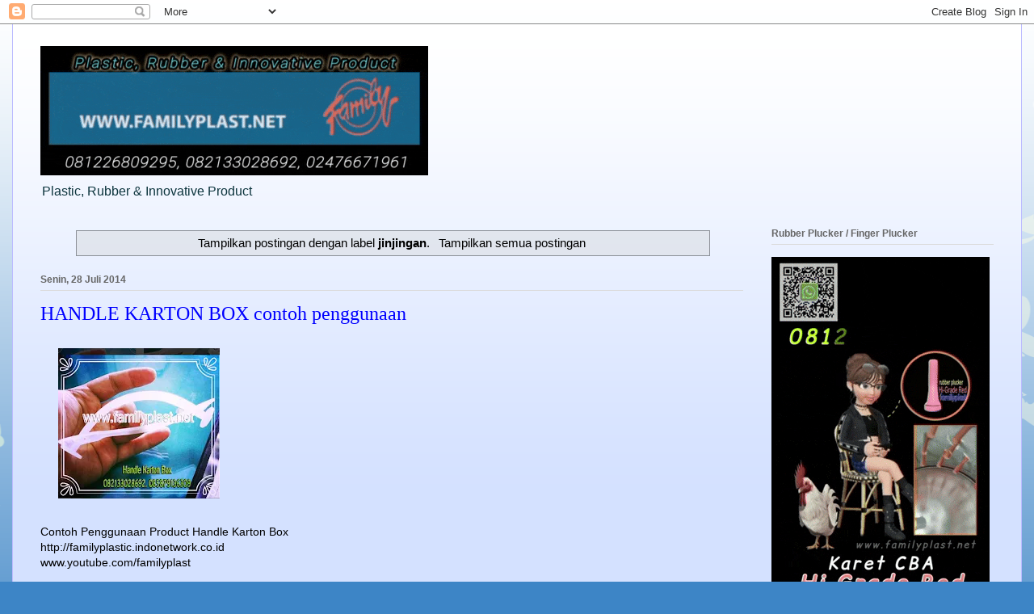

--- FILE ---
content_type: text/html; charset=UTF-8
request_url: https://www.familyplast.net/search/label/jinjingan
body_size: 21848
content:
<!DOCTYPE html>
<html class='v2' dir='ltr' lang='id'>
<head>
<link href='https://www.blogger.com/static/v1/widgets/4128112664-css_bundle_v2.css' rel='stylesheet' type='text/css'/>
<meta content='width=1100' name='viewport'/>
<meta content='text/html; charset=UTF-8' http-equiv='Content-Type'/>
<meta content='blogger' name='generator'/>
<link href='https://www.familyplast.net/favicon.ico' rel='icon' type='image/x-icon'/>
<link href='http://www.familyplast.net/search/label/jinjingan' rel='canonical'/>
<link rel="alternate" type="application/atom+xml" title="FAMILY PLASTIC - Atom" href="https://www.familyplast.net/feeds/posts/default" />
<link rel="alternate" type="application/rss+xml" title="FAMILY PLASTIC - RSS" href="https://www.familyplast.net/feeds/posts/default?alt=rss" />
<link rel="service.post" type="application/atom+xml" title="FAMILY PLASTIC - Atom" href="https://www.blogger.com/feeds/5104540063775021162/posts/default" />
<link rel="me" href="https://www.blogger.com/profile/09926212609390107570" />
<!--Can't find substitution for tag [blog.ieCssRetrofitLinks]-->
<meta content='<meta name="google-site-verification" content="rcHipu_RncfqKAKLd5KA1FHoY-TvnK2QgzwMMK6t' name='description'/>
<meta content='http://www.familyplast.net/search/label/jinjingan' property='og:url'/>
<meta content='FAMILY PLASTIC' property='og:title'/>
<meta content='&lt;meta name=&quot;google-site-verification&quot; content=&quot;rcHipu_RncfqKAKLd5KA1FHoY-TvnK2QgzwMMK6t' property='og:description'/>
<title>FAMILY PLASTIC: jinjingan</title>
<style id='page-skin-1' type='text/css'><!--
/*
-----------------------------------------------
Blogger Template Style
Name:     Ethereal
Designer: Jason Morrow
URL:      jasonmorrow.etsy.com
----------------------------------------------- */
/* Content
----------------------------------------------- */
body {
font: normal normal 14px Arial, Tahoma, Helvetica, FreeSans, sans-serif;
color: #000000;
background: #3d85c6 none repeat-x scroll top left;
}
html body .content-outer {
min-width: 0;
max-width: 100%;
width: 100%;
}
a:link {
text-decoration: none;
color: #000000;
}
a:visited {
text-decoration: none;
color: #0e25ac;
}
a:hover {
text-decoration: underline;
color: #9900ff;
}
.main-inner {
padding-top: 15px;
}
.body-fauxcolumn-outer {
background: transparent url(//themes.googleusercontent.com/image?id=0BwVBOzw_-hbMMDZjM2Q4YjctMTY2OC00ZGU2LWJjZDYtODVjOGRiOThlMGQ3) repeat-x scroll top center;
}
.content-fauxcolumns .fauxcolumn-inner {
background: #d4e1ff url(https://resources.blogblog.com/blogblog/data/1kt/ethereal/white-fade.png) repeat-x scroll top left;
border-left: 1px solid #bbbbff;
border-right: 1px solid #bbbbff;
}
/* Flexible Background
----------------------------------------------- */
.content-fauxcolumn-outer .fauxborder-left {
width: 100%;
padding-left: 0;
margin-left: -0;
background-color: transparent;
background-image: none;
background-repeat: no-repeat;
background-position: left top;
}
.content-fauxcolumn-outer .fauxborder-right {
margin-right: -0;
width: 0;
background-color: transparent;
background-image: none;
background-repeat: no-repeat;
background-position: right top;
}
/* Columns
----------------------------------------------- */
.content-inner {
padding: 0;
}
/* Header
----------------------------------------------- */
.header-inner {
padding: 27px 0 3px;
}
.header-inner .section {
margin: 0 35px;
}
.Header h1 {
font: normal normal 60px Times, 'Times New Roman', FreeSerif, serif;
color: #a6d8a6;
}
.Header h1 a {
color: #a6d8a6;
}
.Header .description {
font-size: 115%;
color: #0c343d;
}
.header-inner .Header .titlewrapper,
.header-inner .Header .descriptionwrapper {
padding-left: 0;
padding-right: 0;
margin-bottom: 0;
}
/* Tabs
----------------------------------------------- */
.tabs-outer {
position: relative;
background: transparent;
}
.tabs-cap-top, .tabs-cap-bottom {
position: absolute;
width: 100%;
}
.tabs-cap-bottom {
bottom: 0;
}
.tabs-inner {
padding: 0;
}
.tabs-inner .section {
margin: 0 35px;
}
*+html body .tabs-inner .widget li {
padding: 1px;
}
.PageList {
border-bottom: 1px solid #c2d8fa;
}
.tabs-inner .widget li.selected a,
.tabs-inner .widget li a:hover {
position: relative;
-moz-border-radius-topleft: 5px;
-moz-border-radius-topright: 5px;
-webkit-border-top-left-radius: 5px;
-webkit-border-top-right-radius: 5px;
-goog-ms-border-top-left-radius: 5px;
-goog-ms-border-top-right-radius: 5px;
border-top-left-radius: 5px;
border-top-right-radius: 5px;
background: #4eabff none ;
color: #ffffff;
}
.tabs-inner .widget li a {
display: inline-block;
margin: 0;
margin-right: 1px;
padding: .65em 1.5em;
font: normal normal 12px Arial, Tahoma, Helvetica, FreeSans, sans-serif;
color: #000000;
background-color: #c2d8fa;
-moz-border-radius-topleft: 5px;
-moz-border-radius-topright: 5px;
-webkit-border-top-left-radius: 5px;
-webkit-border-top-right-radius: 5px;
-goog-ms-border-top-left-radius: 5px;
-goog-ms-border-top-right-radius: 5px;
border-top-left-radius: 5px;
border-top-right-radius: 5px;
}
/* Headings
----------------------------------------------- */
h2 {
font: normal bold 12px Verdana, Geneva, sans-serif;
color: #666666;
}
/* Widgets
----------------------------------------------- */
.main-inner .column-left-inner {
padding: 0 0 0 20px;
}
.main-inner .column-left-inner .section {
margin-right: 0;
}
.main-inner .column-right-inner {
padding: 0 20px 0 0;
}
.main-inner .column-right-inner .section {
margin-left: 0;
}
.main-inner .section {
padding: 0;
}
.main-inner .widget {
padding: 0 0 15px;
margin: 20px 0;
border-bottom: 1px solid #dbdbdb;
}
.main-inner .widget h2 {
margin: 0;
padding: .6em 0 .5em;
}
.footer-inner .widget h2 {
padding: 0 0 .4em;
}
.main-inner .widget h2 + div, .footer-inner .widget h2 + div {
padding-top: 15px;
}
.main-inner .widget .widget-content {
margin: 0;
padding: 15px 0 0;
}
.main-inner .widget ul, .main-inner .widget #ArchiveList ul.flat {
margin: -15px -15px -15px;
padding: 0;
list-style: none;
}
.main-inner .sidebar .widget h2 {
border-bottom: 1px solid #dbdbdb;
}
.main-inner .widget #ArchiveList {
margin: -15px 0 0;
}
.main-inner .widget ul li, .main-inner .widget #ArchiveList ul.flat li {
padding: .5em 15px;
text-indent: 0;
}
.main-inner .widget #ArchiveList ul li {
padding-top: .25em;
padding-bottom: .25em;
}
.main-inner .widget ul li:first-child, .main-inner .widget #ArchiveList ul.flat li:first-child {
border-top: none;
}
.main-inner .widget ul li:last-child, .main-inner .widget #ArchiveList ul.flat li:last-child {
border-bottom: none;
}
.main-inner .widget .post-body ul {
padding: 0 2.5em;
margin: .5em 0;
list-style: disc;
}
.main-inner .widget .post-body ul li {
padding: 0.25em 0;
margin-bottom: .25em;
color: #000000;
border: none;
}
.footer-inner .widget ul {
padding: 0;
list-style: none;
}
.widget .zippy {
color: #666666;
}
/* Posts
----------------------------------------------- */
.main.section {
margin: 0 20px;
}
body .main-inner .Blog {
padding: 0;
background-color: transparent;
border: none;
}
.main-inner .widget h2.date-header {
border-bottom: 1px solid #dbdbdb;
}
.date-outer {
position: relative;
margin: 15px 0 20px;
}
.date-outer:first-child {
margin-top: 0;
}
.date-posts {
clear: both;
}
.post-outer, .inline-ad {
border-bottom: 1px solid #dbdbdb;
padding: 30px 0;
}
.post-outer {
padding-bottom: 10px;
}
.post-outer:first-child {
padding-top: 0;
border-top: none;
}
.post-outer:last-child, .inline-ad:last-child {
border-bottom: none;
}
.post-body img {
padding: 8px;
}
h3.post-title, h4 {
font: normal normal 24px Times, Times New Roman, serif;
color: #0000ff;
}
h3.post-title a {
font: normal normal 24px Times, Times New Roman, serif;
color: #0000ff;
text-decoration: none;
}
h3.post-title a:hover {
color: #9900ff;
text-decoration: underline;
}
.post-header {
margin: 0 0 1.5em;
}
.post-body {
line-height: 1.4;
}
.post-footer {
margin: 1.5em 0 0;
}
#blog-pager {
padding: 15px;
}
.blog-feeds, .post-feeds {
margin: 1em 0;
text-align: center;
}
.post-outer .comments {
margin-top: 2em;
}
/* Comments
----------------------------------------------- */
.comments .comments-content .icon.blog-author {
background-repeat: no-repeat;
background-image: url([data-uri]);
}
.comments .comments-content .loadmore a {
background: #d4e1ff url(https://resources.blogblog.com/blogblog/data/1kt/ethereal/white-fade.png) repeat-x scroll top left;
}
.comments .comments-content .loadmore a {
border-top: 1px solid #dbdbdb;
border-bottom: 1px solid #dbdbdb;
}
.comments .comment-thread.inline-thread {
background: #d4e1ff url(https://resources.blogblog.com/blogblog/data/1kt/ethereal/white-fade.png) repeat-x scroll top left;
}
.comments .continue {
border-top: 2px solid #dbdbdb;
}
/* Footer
----------------------------------------------- */
.footer-inner {
padding: 30px 0;
overflow: hidden;
}
/* Mobile
----------------------------------------------- */
body.mobile  {
background-size: auto
}
.mobile .body-fauxcolumn-outer {
background: ;
}
.mobile .content-fauxcolumns .fauxcolumn-inner {
opacity: 0.75;
}
.mobile .content-fauxcolumn-outer .fauxborder-right {
margin-right: 0;
}
.mobile-link-button {
background-color: #4eabff;
}
.mobile-link-button a:link, .mobile-link-button a:visited {
color: #ffffff;
}
.mobile-index-contents {
color: #444444;
}
.mobile .body-fauxcolumn-outer {
background-size: 100% auto;
}
.mobile .mobile-date-outer {
border-bottom: transparent;
}
.mobile .PageList {
border-bottom: none;
}
.mobile .tabs-inner .section {
margin: 0;
}
.mobile .tabs-inner .PageList .widget-content {
background: #4eabff none;
color: #ffffff;
}
.mobile .tabs-inner .PageList .widget-content .pagelist-arrow {
border-left: 1px solid #ffffff;
}
.mobile .footer-inner {
overflow: visible;
}
body.mobile .AdSense {
margin: 0 -10px;
}
@familyplast.net
--></style>
<style id='template-skin-1' type='text/css'><!--
body {
min-width: 1250px;
}
.content-outer, .content-fauxcolumn-outer, .region-inner {
min-width: 1250px;
max-width: 1250px;
_width: 1250px;
}
.main-inner .columns {
padding-left: 0;
padding-right: 310px;
}
.main-inner .fauxcolumn-center-outer {
left: 0;
right: 310px;
/* IE6 does not respect left and right together */
_width: expression(this.parentNode.offsetWidth -
parseInt("0") -
parseInt("310px") + 'px');
}
.main-inner .fauxcolumn-left-outer {
width: 0;
}
.main-inner .fauxcolumn-right-outer {
width: 310px;
}
.main-inner .column-left-outer {
width: 0;
right: 100%;
margin-left: -0;
}
.main-inner .column-right-outer {
width: 310px;
margin-right: -310px;
}
#layout {
min-width: 0;
}
#layout .content-outer {
min-width: 0;
width: 800px;
}
#layout .region-inner {
min-width: 0;
width: auto;
}
body#layout div.add_widget {
padding: 8px;
}
body#layout div.add_widget a {
margin-left: 32px;
}
--></style>
<script type='text/javascript'>
        (function(i,s,o,g,r,a,m){i['GoogleAnalyticsObject']=r;i[r]=i[r]||function(){
        (i[r].q=i[r].q||[]).push(arguments)},i[r].l=1*new Date();a=s.createElement(o),
        m=s.getElementsByTagName(o)[0];a.async=1;a.src=g;m.parentNode.insertBefore(a,m)
        })(window,document,'script','https://www.google-analytics.com/analytics.js','ga');
        ga('create', 'UA-41628891-1', 'auto', 'blogger');
        ga('blogger.send', 'pageview');
      </script>
<link href='https://www.blogger.com/dyn-css/authorization.css?targetBlogID=5104540063775021162&amp;zx=e4f898ed-b364-4ac0-8a2d-5f97684061b4' media='none' onload='if(media!=&#39;all&#39;)media=&#39;all&#39;' rel='stylesheet'/><noscript><link href='https://www.blogger.com/dyn-css/authorization.css?targetBlogID=5104540063775021162&amp;zx=e4f898ed-b364-4ac0-8a2d-5f97684061b4' rel='stylesheet'/></noscript>
<meta name='google-adsense-platform-account' content='ca-host-pub-1556223355139109'/>
<meta name='google-adsense-platform-domain' content='blogspot.com'/>

<script async src="https://pagead2.googlesyndication.com/pagead/js/adsbygoogle.js?client=ca-pub-8596500153903756&host=ca-host-pub-1556223355139109" crossorigin="anonymous"></script>

<!-- data-ad-client=ca-pub-8596500153903756 -->

</head>
<body class='loading variant-blossoms1Blue'>
<div class='navbar section' id='navbar' name='Navbar'><div class='widget Navbar' data-version='1' id='Navbar1'><script type="text/javascript">
    function setAttributeOnload(object, attribute, val) {
      if(window.addEventListener) {
        window.addEventListener('load',
          function(){ object[attribute] = val; }, false);
      } else {
        window.attachEvent('onload', function(){ object[attribute] = val; });
      }
    }
  </script>
<div id="navbar-iframe-container"></div>
<script type="text/javascript" src="https://apis.google.com/js/platform.js"></script>
<script type="text/javascript">
      gapi.load("gapi.iframes:gapi.iframes.style.bubble", function() {
        if (gapi.iframes && gapi.iframes.getContext) {
          gapi.iframes.getContext().openChild({
              url: 'https://www.blogger.com/navbar/5104540063775021162?origin\x3dhttps://www.familyplast.net',
              where: document.getElementById("navbar-iframe-container"),
              id: "navbar-iframe"
          });
        }
      });
    </script><script type="text/javascript">
(function() {
var script = document.createElement('script');
script.type = 'text/javascript';
script.src = '//pagead2.googlesyndication.com/pagead/js/google_top_exp.js';
var head = document.getElementsByTagName('head')[0];
if (head) {
head.appendChild(script);
}})();
</script>
</div></div>
<div itemscope='itemscope' itemtype='http://schema.org/Blog' style='display: none;'>
<meta content='FAMILY PLASTIC' itemprop='name'/>
<meta content='<meta name="google-site-verification" content="rcHipu_RncfqKAKLd5KA1FHoY-TvnK2QgzwMMK6t' itemprop='description'/>
</div>
<div class='body-fauxcolumns'>
<div class='fauxcolumn-outer body-fauxcolumn-outer'>
<div class='cap-top'>
<div class='cap-left'></div>
<div class='cap-right'></div>
</div>
<div class='fauxborder-left'>
<div class='fauxborder-right'></div>
<div class='fauxcolumn-inner'>
</div>
</div>
<div class='cap-bottom'>
<div class='cap-left'></div>
<div class='cap-right'></div>
</div>
</div>
</div>
<div class='content'>
<div class='content-fauxcolumns'>
<div class='fauxcolumn-outer content-fauxcolumn-outer'>
<div class='cap-top'>
<div class='cap-left'></div>
<div class='cap-right'></div>
</div>
<div class='fauxborder-left'>
<div class='fauxborder-right'></div>
<div class='fauxcolumn-inner'>
</div>
</div>
<div class='cap-bottom'>
<div class='cap-left'></div>
<div class='cap-right'></div>
</div>
</div>
</div>
<div class='content-outer'>
<div class='content-cap-top cap-top'>
<div class='cap-left'></div>
<div class='cap-right'></div>
</div>
<div class='fauxborder-left content-fauxborder-left'>
<div class='fauxborder-right content-fauxborder-right'></div>
<div class='content-inner'>
<header>
<div class='header-outer'>
<div class='header-cap-top cap-top'>
<div class='cap-left'></div>
<div class='cap-right'></div>
</div>
<div class='fauxborder-left header-fauxborder-left'>
<div class='fauxborder-right header-fauxborder-right'></div>
<div class='region-inner header-inner'>
<div class='header section' id='header' name='Tajuk'><div class='widget Header' data-version='1' id='Header1'>
<div id='header-inner'>
<a href='https://www.familyplast.net/' style='display: block'>
<img alt='FAMILY PLASTIC' height='160px; ' id='Header1_headerimg' src='https://i.giphy.com/media/v1.Y2lkPTc5MGI3NjExbXdtb3I4aGZiMnBtcnczdGhpenR2MDNsbmhtNnV5NjdsZmgxZ3c0NCZlcD12MV9pbnRlcm5hbF9naWZfYnlfaWQmY3Q9Zw/gYvnOVmf6bSs79nNbV/giphy.gif' style='display: block' width='480px; '/>
</a>
<div class='descriptionwrapper'>
<p class='description'><span>Plastic, Rubber &amp; Innovative Product</span></p>
</div>
</div>
</div></div>
</div>
</div>
<div class='header-cap-bottom cap-bottom'>
<div class='cap-left'></div>
<div class='cap-right'></div>
</div>
</div>
</header>
<div class='tabs-outer'>
<div class='tabs-cap-top cap-top'>
<div class='cap-left'></div>
<div class='cap-right'></div>
</div>
<div class='fauxborder-left tabs-fauxborder-left'>
<div class='fauxborder-right tabs-fauxborder-right'></div>
<div class='region-inner tabs-inner'>
<div class='tabs no-items section' id='crosscol' name='Seluruh Kolom'></div>
<div class='tabs no-items section' id='crosscol-overflow' name='Cross-Column 2'></div>
</div>
</div>
<div class='tabs-cap-bottom cap-bottom'>
<div class='cap-left'></div>
<div class='cap-right'></div>
</div>
</div>
<div class='main-outer'>
<div class='main-cap-top cap-top'>
<div class='cap-left'></div>
<div class='cap-right'></div>
</div>
<div class='fauxborder-left main-fauxborder-left'>
<div class='fauxborder-right main-fauxborder-right'></div>
<div class='region-inner main-inner'>
<div class='columns fauxcolumns'>
<div class='fauxcolumn-outer fauxcolumn-center-outer'>
<div class='cap-top'>
<div class='cap-left'></div>
<div class='cap-right'></div>
</div>
<div class='fauxborder-left'>
<div class='fauxborder-right'></div>
<div class='fauxcolumn-inner'>
</div>
</div>
<div class='cap-bottom'>
<div class='cap-left'></div>
<div class='cap-right'></div>
</div>
</div>
<div class='fauxcolumn-outer fauxcolumn-left-outer'>
<div class='cap-top'>
<div class='cap-left'></div>
<div class='cap-right'></div>
</div>
<div class='fauxborder-left'>
<div class='fauxborder-right'></div>
<div class='fauxcolumn-inner'>
</div>
</div>
<div class='cap-bottom'>
<div class='cap-left'></div>
<div class='cap-right'></div>
</div>
</div>
<div class='fauxcolumn-outer fauxcolumn-right-outer'>
<div class='cap-top'>
<div class='cap-left'></div>
<div class='cap-right'></div>
</div>
<div class='fauxborder-left'>
<div class='fauxborder-right'></div>
<div class='fauxcolumn-inner'>
</div>
</div>
<div class='cap-bottom'>
<div class='cap-left'></div>
<div class='cap-right'></div>
</div>
</div>
<!-- corrects IE6 width calculation -->
<div class='columns-inner'>
<div class='column-center-outer'>
<div class='column-center-inner'>
<div class='main section' id='main' name='Utama'><div class='widget Blog' data-version='1' id='Blog1'>
<div class='blog-posts hfeed'>
<div class='status-msg-wrap'>
<div class='status-msg-body'>
Tampilkan postingan dengan label <b>jinjingan</b>. <a href="https://www.familyplast.net/">Tampilkan semua postingan</a>
</div>
<div class='status-msg-border'>
<div class='status-msg-bg'>
<div class='status-msg-hidden'>Tampilkan postingan dengan label <b>jinjingan</b>. <a href="https://www.familyplast.net/">Tampilkan semua postingan</a></div>
</div>
</div>
</div>
<div style='clear: both;'></div>

          <div class="date-outer">
        
<h2 class='date-header'><span>Senin, 28 Juli 2014</span></h2>

          <div class="date-posts">
        
<div class='post-outer'>
<div class='post hentry uncustomized-post-template' itemprop='blogPost' itemscope='itemscope' itemtype='http://schema.org/BlogPosting'>
<meta content='https://blogger.googleusercontent.com/img/b/R29vZ2xl/AVvXsEjZdi5mA6P5fVcvcNDJULUbCM9S6-3mn3vTPBPFcc-zPxHnKp8huhes5jEAhMC-ojNUm6uoQ59s6J7dFnaJP6xh84anvLkXezPdxgZiuMQqDouV3VAG4JCpWOdQHxHM4Q9KJBvjo1JXGU1r/s200/HDL-INSTA.jpg' itemprop='image_url'/>
<meta content='5104540063775021162' itemprop='blogId'/>
<meta content='1218093354563481664' itemprop='postId'/>
<a name='1218093354563481664'></a>
<h3 class='post-title entry-title' itemprop='name'>
<a href='https://www.familyplast.net/2014/07/contoh-penggunaan-handle-karton-box.html'>HANDLE KARTON BOX contoh penggunaan</a>
</h3>
<div class='post-header'>
<div class='post-header-line-1'></div>
</div>
<div class='post-body entry-content' id='post-body-1218093354563481664' itemprop='articleBody'>
<div dir="ltr" style="text-align: left;" trbidi="on">
<div class="separator" style="clear: both; text-align: left;">
<a href="https://blogger.googleusercontent.com/img/b/R29vZ2xl/AVvXsEjZdi5mA6P5fVcvcNDJULUbCM9S6-3mn3vTPBPFcc-zPxHnKp8huhes5jEAhMC-ojNUm6uoQ59s6J7dFnaJP6xh84anvLkXezPdxgZiuMQqDouV3VAG4JCpWOdQHxHM4Q9KJBvjo1JXGU1r/s1600/HDL-INSTA.jpg" style="margin-left: 1em; margin-right: 1em;"><img border="0" height="186" loading="lazy" src="https://blogger.googleusercontent.com/img/b/R29vZ2xl/AVvXsEjZdi5mA6P5fVcvcNDJULUbCM9S6-3mn3vTPBPFcc-zPxHnKp8huhes5jEAhMC-ojNUm6uoQ59s6J7dFnaJP6xh84anvLkXezPdxgZiuMQqDouV3VAG4JCpWOdQHxHM4Q9KJBvjo1JXGU1r/s200-rw/HDL-INSTA.jpg" width="200" /></a></div><div class="separator" style="clear: both; text-align: left;"><br /></div>
<div style="text-align: center;">
<div style="text-align: center;">
</div>
<div style="text-align: left;">
Contoh Penggunaan Product Handle Karton Box</div>
<div style="text-align: left;">
<a href="http://familyplastic.indonetwork.co.id/" target="_blank">http://familyplastic.indonetwork.co.id</a></div>
<div style="text-align: left;">
<span class="text_exposed_show"><a href="//www.youtube.com/familyplast" target="_blank">www.youtube.com/familyplast</a></span></div>
<div style="text-align: center;"><div style="text-align: left;"><br /></div><span class="text_exposed_show"><div style="text-align: left;"><b><span style="color: #2b00fe;">MobiCare 082133028692</span></b></div></span></div>
<div style="text-align: left;">
<span class="text_exposed_show" style="color: #2b00fe;"><b>Whatsapp 081226809295</b></span></div><div style="text-align: left;"><span class="text_exposed_show" style="color: #2b00fe;"><b><br /></b></span></div>
<div class="separator" style="clear: both; text-align: left;"><a href="https://blogger.googleusercontent.com/img/b/R29vZ2xl/AVvXsEhrULqobi6cPg0GCSrHRi97j5wMN6JtzayOlxMeMdSc2mmrzShYwpTM__7EjWxXTpO6KC2-6I0FhiEt6-6LyGvgYFBGeaui4l87_3EScO-vxjt0DwqXD-FrzCfk0bP4U4Yuj9Or8fKUWl8JIztRzH8g2NdQETGcABmCQh9gbIkYmtS1-Bge4crD0PSXpA/s2456/Handle%20Karton%20Box,%20Handle%20Doz%20@familyplast.jpg" style="margin-left: 1em; margin-right: 1em;"><img border="0" data-original-height="1792" data-original-width="2456" height="233" loading="lazy" src="https://blogger.googleusercontent.com/img/b/R29vZ2xl/AVvXsEhrULqobi6cPg0GCSrHRi97j5wMN6JtzayOlxMeMdSc2mmrzShYwpTM__7EjWxXTpO6KC2-6I0FhiEt6-6LyGvgYFBGeaui4l87_3EScO-vxjt0DwqXD-FrzCfk0bP4U4Yuj9Or8fKUWl8JIztRzH8g2NdQETGcABmCQh9gbIkYmtS1-Bge4crD0PSXpA/s320-rw/Handle%20Karton%20Box,%20Handle%20Doz%20@familyplast.jpg" width="320" /></a></div><div style="text-align: center;"><br /></div>
<div class="separator" style="clear: both; text-align: left;">
<iframe allowfullscreen="allowfullscreen" class="b-hbp-video b-uploaded" frameborder="0" height="266" id="BLOGGER-video-f0521470ed76beba-3603" mozallowfullscreen="mozallowfullscreen" src="https://www.blogger.com/video.g?token=AD6v5dxLbWK5EqeaWmUcQ63WJzM4-WkYzyf24OENzN_YRk7a-sxR_oWe-oMdi-C8jrx8HLfjLbeJD4YcVNZkH2s6pvNnK3pDjpNbXfvhpIU8Ipt-O0m0krE7Cqoa_qRtg_kq62TzW0Y" webkitallowfullscreen="webkitallowfullscreen" width="320"></iframe></div>
<br />
<br />
<div class="separator" style="clear: both; text-align: center;">
</div>
<br />
<br />
<div class="text_exposed_show">
</div>
</div>
</div>
<div style='clear: both;'></div>
</div>
<div class='post-footer'>
<div class='post-footer-line post-footer-line-1'>
<span class='post-author vcard'>
</span>
<span class='post-timestamp'>
di
<meta content='http://www.familyplast.net/2014/07/contoh-penggunaan-handle-karton-box.html' itemprop='url'/>
<a class='timestamp-link' href='https://www.familyplast.net/2014/07/contoh-penggunaan-handle-karton-box.html' rel='bookmark' title='permanent link'><abbr class='published' itemprop='datePublished' title='2014-07-28T18:54:00-07:00'>18.54.00</abbr></a>
</span>
<span class='post-comment-link'>
</span>
<span class='post-icons'>
<span class='item-action'>
<a href='https://www.blogger.com/email-post/5104540063775021162/1218093354563481664' title='Posting Email'>
<img alt='' class='icon-action' height='13' src='https://resources.blogblog.com/img/icon18_email.gif' width='18'/>
</a>
</span>
</span>
<div class='post-share-buttons goog-inline-block'>
<a class='goog-inline-block share-button sb-email' href='https://www.blogger.com/share-post.g?blogID=5104540063775021162&postID=1218093354563481664&target=email' target='_blank' title='Kirimkan Ini lewat Email'><span class='share-button-link-text'>Kirimkan Ini lewat Email</span></a><a class='goog-inline-block share-button sb-blog' href='https://www.blogger.com/share-post.g?blogID=5104540063775021162&postID=1218093354563481664&target=blog' onclick='window.open(this.href, "_blank", "height=270,width=475"); return false;' target='_blank' title='BlogThis!'><span class='share-button-link-text'>BlogThis!</span></a><a class='goog-inline-block share-button sb-twitter' href='https://www.blogger.com/share-post.g?blogID=5104540063775021162&postID=1218093354563481664&target=twitter' target='_blank' title='Bagikan ke X'><span class='share-button-link-text'>Bagikan ke X</span></a><a class='goog-inline-block share-button sb-facebook' href='https://www.blogger.com/share-post.g?blogID=5104540063775021162&postID=1218093354563481664&target=facebook' onclick='window.open(this.href, "_blank", "height=430,width=640"); return false;' target='_blank' title='Berbagi ke Facebook'><span class='share-button-link-text'>Berbagi ke Facebook</span></a><a class='goog-inline-block share-button sb-pinterest' href='https://www.blogger.com/share-post.g?blogID=5104540063775021162&postID=1218093354563481664&target=pinterest' target='_blank' title='Bagikan ke Pinterest'><span class='share-button-link-text'>Bagikan ke Pinterest</span></a>
</div>
</div>
<div class='post-footer-line post-footer-line-2'>
<span class='post-labels'>
Label:
<a href='https://www.familyplast.net/search/label/bantal' rel='tag'>bantal</a>,
<a href='https://www.familyplast.net/search/label/boneka' rel='tag'>boneka</a>,
<a href='https://www.familyplast.net/search/label/carry' rel='tag'>carry</a>,
<a href='https://www.familyplast.net/search/label/corrugared' rel='tag'>corrugared</a>,
<a href='https://www.familyplast.net/search/label/doz' rel='tag'>doz</a>,
<a href='https://www.familyplast.net/search/label/dus' rel='tag'>dus</a>,
<a href='https://www.familyplast.net/search/label/elektronik' rel='tag'>elektronik</a>,
<a href='https://www.familyplast.net/search/label/familyplast' rel='tag'>familyplast</a>,
<a href='https://www.familyplast.net/search/label/familyplastic' rel='tag'>familyplastic</a>,
<a href='https://www.familyplast.net/search/label/garment' rel='tag'>garment</a>,
<a href='https://www.familyplast.net/search/label/handle' rel='tag'>handle</a>,
<a href='https://www.familyplast.net/search/label/jinjingan' rel='tag'>jinjingan</a>,
<a href='https://www.familyplast.net/search/label/karton' rel='tag'>karton</a>,
<a href='https://www.familyplast.net/search/label/kemasan' rel='tag'>kemasan</a>,
<a href='https://www.familyplast.net/search/label/mebel' rel='tag'>mebel</a>,
<a href='https://www.familyplast.net/search/label/offset' rel='tag'>offset</a>,
<a href='https://www.familyplast.net/search/label/pack' rel='tag'>pack</a>,
<a href='https://www.familyplast.net/search/label/paper' rel='tag'>paper</a>,
<a href='https://www.familyplast.net/search/label/sarung' rel='tag'>sarung</a>,
<a href='https://www.familyplast.net/search/label/souvenir' rel='tag'>souvenir</a>
</span>
</div>
<div class='post-footer-line post-footer-line-3'>
<span class='post-location'>
</span>
</div>
</div>
</div>
</div>

        </div></div>
      
</div>
<div class='blog-pager' id='blog-pager'>
<span id='blog-pager-older-link'>
<a class='blog-pager-older-link' href='https://www.familyplast.net/search/label/jinjingan?updated-max=2014-07-28T18:54:00-07:00&max-results=20&start=20&by-date=false' id='Blog1_blog-pager-older-link' title='Postingan Lama'>Postingan Lama</a>
</span>
<a class='home-link' href='https://www.familyplast.net/'>Beranda</a>
</div>
<div class='clear'></div>
<div class='blog-feeds'>
<div class='feed-links'>
Langganan:
<a class='feed-link' href='https://www.familyplast.net/feeds/posts/default' target='_blank' type='application/atom+xml'>Komentar (Atom)</a>
</div>
</div>
</div><div class='widget PageList' data-version='1' id='PageList1'>
<h2>NAVIGASI</h2>
<div class='widget-content'>
<ul>
<li>
<a href='https://www.familyplast.net/'>MENU 1</a>
</li>
<li>
<a href='https://api.whatsapp.com/send?phone=6281226809295&'>Layanan Whatsapp </a>
</li>
<li>
<a href='http://www.familyplast.net/2016/01/lacak-kiriman-product.html'>LACAK KIRIMAN PRODUCT</a>
</li>
<li>
<a href='http://www.familyplast.net/2014/04/handle-karton-box.html'>PRODUCT HANDLE KARTON BOX</a>
</li>
<li>
<a href='https://www.familyplast.net/2020/07/handle-karton-box-doz-emboss-branding.html'>Handle Karton Box Emboss Branding Perusahaan Anda</a>
</li>
<li>
<a href='https://www.familyplast.net/2018/07/ukuran-pisau-jarak-antar-lubang-pada.html'>Ukuran Jarak Lubang Pisau pada Media Karton / Paper Box</a>
</li>
<li>
<a href='https://www.familyplast.net/2023/01/handle-karton-box-uji-kemampuan-beban.html'>UJI KEMAMPUAN BEBAN, Handle Karton Box type AU</a>
</li>
<li>
<a href='http://www.familyplast.net/2014/10/handle-karton-box.html'>KEKUATAN HANDLE KARTON BOX hingga beban 20 Kg</a>
</li>
<li>
<a href='http://www.familyplast.net/2016/01/handle-karton-box-wwwfamilyplastnet.html'>PETUNJUK PEMASANGAN Handle Karton Box</a>
</li>
<li>
<a href='http://www.familyplast.net/2014/07/contoh-penggunaan-handle-karton-box.html'>Handle Karton Box, contoh penggunaan</a>
</li>
<li>
<a href='http://www.familyplast.net/2014/12/rubber-plucker-karet-part-mesin-cabut.html'>PRODUCT KARET CABUT BULU UNGGAS / AYAM ( karet CBA )</a>
</li>
<li>
<a href='http://www.familyplast.net/2014/04/orientasi-mutu-produk-karet-cabut-bulu.html'>BUKTI MUTU KARET CBA diambil di Area Pelanggan</a>
</li>
<li>
<a href='https://www.familyplast.net/2020/05/karet-cabut-bulu-ayam-hi-brown.html'>Karet CBA Hi Brown</a>
</li>
<li>
<a href='http://www.familyplast.net/2015/01/siku-board-papan-tulis-meja-gambar-anak.html'>PRODUCT SIKU WHITE BOARD</a>
</li>
<li>
<a href='http://www.familyplast.net/2016/03/tempat-penghapus-eraser-board.html'>PRODUCT TEMPAT PENGHAPUS WHITE BOARD / PAPAN TULIS</a>
</li>
<li>
<a href='http://www.familyplast.net/2016/04/handle-laci-handle-cabinet.html'>PRODUCT HANDLE SERBAGUNA</a>
</li>
<li>
<a href='http://www.familyplast.net/2016/06/tutup-botol-madu-botol-kaca-berulir.html'>PRODUCT TUTUP BOTOL BERULIR</a>
</li>
<li>
<a href='http://www.familyplast.net/2014/04/pesanan.html'>PRODUCT PESANAN KHUSUS</a>
</li>
<li>
<a href='http://www.familyplast.net/2016/01/tutup-botol-plastic-cut-on.html'>PRODUCT TUTUP BOTOL PLASTIC Cut On</a>
</li>
<li>
<a href='http://www.familyplast.net/search?updated-max=2014-10-17T21:58:00-07:00&max-results=5&start=10&by-date=false'>Mesin CBA / Unggas All type</a>
</li>
<li>
<a href='http://www.familyplast.net/2014/04/mesin-cabut-bulu-ayam-unggas-trygonal.html'>Mesin Cabut Bulu Ayam</a>
</li>
<li>
<a href='http://www.familyplast.net/2016/12/meja-paud-komponent-dalam-set.html'>Komponen Meja Paud / Meja Anak Usia Dini ( praktis & kuat )</a>
</li>
<li>
<a href='https://www.facebook.com/media/set/?set=a.280742145381454.65365.100003370123255&type=1&l=c97dfffb3c'>PHOTO diambil di AREA PELANGGAN ( KARET CBA ) 1</a>
</li>
<li>
<a href='https://www.facebook.com/media/set/?set=a.318997338222601.1073741828.100003370123255&type=1&l=05de161c48'>PHOTO diambil di Area Pelanggan ( KARET CBA ) 2</a>
</li>
<li>
<a href='https://karetcabutbuluayamhigrade.blogspot.co.id/2017/12/bukti-kehandalan-karet-cabut-bulu-ayam.html?spref=pi'>Karet Cabut Bulu Ayam - Orientasi Mutu Produk pada Pelanggan</a>
</li>
<li>
<a href='https://www.familyplast.net/2020/07/karetr-cabut-bulu-ayam-standing-plucker.html'>Karet CBA Standing Plucker SP</a>
</li>
<li>
<a href='http://www.familyplast.net/2014/10/tutup-botol-fliptop-new-design.html'>PRODUCT TUTUP BOTOL FLIP TOP new design</a>
</li>
<li>
<a href='http://www.familyplast.net/2014/04/botol-tetes.html'>Botol Tetes</a>
</li>
<li>
<a href='http://www.familyplast.net/2015/01/handle-meja-gambar-tulis-anak-hdl-mg.html'>HANDLE MEJA ANAK</a>
</li>
<li>
<a href='http://www.familyplast.net/2015/01/kaki-meja-gambar-tulis-anak-ft-u4-mg.html'>PRODUCT KOMPONEN MEJA BELAJAR ANAK</a>
</li>
<li>
<a href='http://www.familyplast.net/2016/11/botol-tetes-round-type-15-ml.html'>BOTOL TETES Round Type</a>
</li>
<li>
<a href='http://www.familyplast.net/2014/04/camlock-system-connecting-jaoint.html'>PRODUCT CAMLOCK Sys / Connecting Joint Wall pannel</a>
</li>
<li>
<a href='http://www.familyplast.net/2014/04/souvenir-silicone-rubber.html'>SILICONE RUBBER SOUVENIR</a>
</li>
<li>
<a href='http://www.familyplast.net/2014/04/botol-pet-new-design.html'>BOTOL PET new design</a>
</li>
<li>
<a href='http://www.familyplast.net/2016/06/sock-draat-keni-pipa-pvc.html'>SOCK DRAAT / KENI PIPA PVC PARALON</a>
</li>
<li>
<a href='http://www.familyplast.net/2014/04/botol-spray.html'>BOTOL SPRAY 120 & 220 ml ( Hitam - Putih )</a>
</li>
<li>
<a href='http://www.familyplast.net/2014/04/botol-dilengkapi-segel.html'>BOTOL Type FM dilengkapi Segel / Seal</a>
</li>
<li>
<a href='http://www.familyplast.net/2014/04/botol-pet-aneka-rupa.html'>Botol PET Aneka Rupa</a>
</li>
<li>
<a href='http://www.familyplast.net/2014/04/botol-powderpastatabletcapsule.html'>Botol Powder , Pasta</a>
</li>
<li>
<a href='http://www.familyplast.net/2014/12/blog-post.html'>ANIMASI  PRODUCT</a>
</li>
<li>
<a href='http://www.familyplast.net/p/blog-page_25.html'>FAMILY PLASTIC</a>
</li>
<li>
<a href="//www.youtube.com/familyplast">familyplast video</a>
</li>
<li>
<a href='http://familyplastic.indonetwork.co.id'>Familyplast - Indo</a>
</li>
<li>
<a href='https://giphy.com/channel/familyplast'>familyplast animagraphix - giphy</a>
</li>
<li>
<a href='https://instagram.com/familyplast'>Instagram</a>
</li>
<li>
<a href='http://www.flickr.com/familyplast'>Flickr</a>
</li>
<li>
<a href='https://www.facebook.com/familyplast.net/'>FAMILY PLASTIC FB</a>
</li>
<li>
<a href='https://tawk.to/familyplast'>Chat me</a>
</li>
<li>
<a href='https://id.pinterest.com/familyplast_net'>FAMILY PLASTIC PINTEREST</a>
</li>
</ul>
<div class='clear'></div>
</div>
</div><div class='widget Profile' data-version='1' id='Profile1'>
<h2>Mengenai Saya</h2>
<div class='widget-content'>
<a href='https://www.blogger.com/profile/09926212609390107570'><img alt='Foto saya' class='profile-img' height='80' src='//blogger.googleusercontent.com/img/b/R29vZ2xl/AVvXsEhX6nBAqohXa8btZ8QkvUAWmNDEGnERccf3aED_J1DcBLBNRSZJyFTP57dvTniXnMf_x-sAgrUGfF9cSdDGcTuq1PVqlSQvySgxM_i-fEei6LBNFtzZ80sGQARTY11lfeg/s220/ANIMASI-LOGO-FLASH-OK.gif' width='77'/></a>
<dl class='profile-datablock'>
<dt class='profile-data'>
<a class='profile-name-link g-profile' href='https://www.blogger.com/profile/09926212609390107570' rel='author' style='background-image: url(//www.blogger.com/img/logo-16.png);'>
@familyplast.net
</a>
</dt>
<dd class='profile-textblock'>@familyplast.net 02476671961, 082133028692,081226809295</dd>
</dl>
<a class='profile-link' href='https://www.blogger.com/profile/09926212609390107570' rel='author'>Lihat profil lengkapku</a>
<div class='clear'></div>
</div>
</div></div>
</div>
</div>
<div class='column-left-outer'>
<div class='column-left-inner'>
<aside>
</aside>
</div>
</div>
<div class='column-right-outer'>
<div class='column-right-inner'>
<aside>
<div class='sidebar section' id='sidebar-right-1'><div class='widget Image' data-version='1' id='Image7'>
<h2>Rubber Plucker / Finger Plucker</h2>
<div class='widget-content'>
<a href='https://www.familyplast.net/2014/12/rubber-plucker-karet-part-mesin-cabut.html'>
<img alt='Rubber Plucker / Finger Plucker' height='480' id='Image7_img' src='https://i.giphy.com/media/v1.Y2lkPTc5MGI3NjExdmhkaXhjN3AzZGRzZWsxM24xbHFqajl5bGUwYTRrN2s0MHJqanF3YyZlcD12MV9pbnRlcm5hbF9naWZfYnlfaWQmY3Q9Zw/Te3PbW4rnGbf9uSYvd/giphy.gif' width='270'/>
</a>
<br/>
<span class='caption'>Karet CBA Hi Grade Red, Menjadikan Karkas Unggas Lebih Berkualitas</span>
</div>
<div class='clear'></div>
</div><div class='widget HTML' data-version='1' id='HTML8'>
<h2 class='title'>ChatMe</h2>
<div class='widget-content'>
<!--Start of Tawk.to Script-->
<script type="text/javascript">
var Tawk_API=Tawk_API||{}, Tawk_LoadStart=new Date();
(function(){
var s1=document.createElement("script"),s0=document.getElementsByTagName("script")[0];
s1.async=true;
s1.src='https://embed.tawk.to/57e8f6954a427d157424f185/1g59hunfa';
s1.charset='UTF-8';
s1.setAttribute('crossorigin','*');
s0.parentNode.insertBefore(s1,s0);
})();
</script>
<!--End of Tawk.to Script-->
</div>
<div class='clear'></div>
</div><div class='widget HTML' data-version='1' id='HTML5'>
<div class='widget-content'>
<center><a href="https://api.whatsapp.com/send?phone=6281226809295&amp;text=Via WEB %20"><img src="https://blogger.googleusercontent.com/img/b/R29vZ2xl/AVvXsEjTSFlyHp906i1mztkbe9OZk9v3WxBT45O7gXntr6ITr1qJPW1vf9ttpQmTIVFTnllTSOLMQgeSVOGQAyXiavd21eZ1JlC2UPslPZji1jxwJhHzki7BuMsYdwIiX9ra6I3s5j9ApYxJoX8/h90/Button+Chat+via+Whatsapp.png" style="    max-width: 90%;" / /></a></center>
</div>
<div class='clear'></div>
</div><div class='widget Image' data-version='1' id='Image5'>
<h2>SCAN QR // Klik via WhatsApp</h2>
<div class='widget-content'>
<a href='https://wa.me/6281226809295?text=Product%20dan%20nama%20pengirim%20%2C%20mohon%20dicantumkan%20%40familyplast%20%F0%9F%99%8F%F0%9F%99%8F'>
<img alt='SCAN QR // Klik via WhatsApp' height='188' id='Image5_img' src='https://blogger.googleusercontent.com/img/b/R29vZ2xl/AVvXsEiDzqSXN5nAppom-LIsN2VvyDEpeUPwM5TpGjUEUDt7R1m-tViOlxbLEm7j-y6ps2zWRPCIeMwWdT1sJ39B9lltJ1VkOW6_TkWYqG1Y0GoM0PRjInNJ696j-zrjvtG_rv7WhaosbJ5CQeeO/s1600/QR+WA+%2540familyplast+9295.jpg' width='188'/>
</a>
<br/>
<span class='caption'>Scan qr / Klik WhatsApp</span>
</div>
<div class='clear'></div>
</div><div class='widget HTML' data-version='1' id='HTML19'>
<div class='widget-content'>
<a rel="license" href="http://creativecommons.org/licenses/by/4.0/"><img alt="Creative Commons License" style="border-width:0" src="https://i.creativecommons.org/l/by/4.0/80x15.png" /></a><br />This work is licensed under a <a rel="license" href="http://creativecommons.org/licenses/by/4.0/">Creative Commons Attribution 4.0 International License</a>.
</div>
<div class='clear'></div>
</div><div class='widget Image' data-version='1' id='Image2'>
<h2>YOUTUBE - familyplast</h2>
<div class='widget-content'>
<a href="//www.youtube.com/familyplast">
<img alt='YOUTUBE - familyplast' height='150' id='Image2_img' src='https://blogger.googleusercontent.com/img/b/R29vZ2xl/AVvXsEhGz8ByJcHDVPdqUMbssx2m06XwQQLwxM3NEy7UoCCGGQ6Kf9wE6jA0CjNfBceCooT604y4Thk-mosFix24f0zlRqdILeeYq9_8x0KmDSUusKGQvoV72qbJR2JCJznjpIYalNCMpwCUGNMu/s275/QR_Code_youtube+familyplast+2.jpg' width='150'/>
</a>
<br/>
<span class='caption'>SCAN / KLIK</span>
</div>
<div class='clear'></div>
</div><div class='widget Image' data-version='1' id='Image4'>
<h2>INSTAGRAM - familyplast</h2>
<div class='widget-content'>
<a href='http://www.instagram.com/familyplast'>
<img alt='INSTAGRAM - familyplast' height='172' id='Image4_img' src='https://blogger.googleusercontent.com/img/a/AVvXsEhF48Rsybo-L8Av875DhvC9hAejvMwdjfxTG7tWZNuufF-bAbAlgbY6CaDbqbG0dSHZAHPISduO39yiamT2zlkGJ4NWLA7DY5LLl-ExaLfsP_zlpsStmBO5nld5KklNLB9Od9agQaK11q2e7k0qbTU0o_aRlm4M0o9BB0s6zR-_E8dG8bzPLHmmYxOf4g=s172' width='172'/>
</a>
<br/>
<span class='caption'>SCAN / KLIK</span>
</div>
<div class='clear'></div>
</div><div class='widget Image' data-version='1' id='Image6'>
<h2>Animasi Product dan Sticker</h2>
<div class='widget-content'>
<a href='https://giphy.com/channel/familyplast'>
<img alt='Animasi Product dan Sticker' height='92' id='Image6_img' src='https://i.giphy.com/media/v1.Y2lkPTc5MGI3NjExY3VkcWl5cDJoNDdpMGI2YTA2MzE0dGo1dG10Z2E5MThzcHh6eDVsdyZlcD12MV9pbnRlcm5hbF9naWZfYnlfaWQmY3Q9Zw/gYvnOVmf6bSs79nNbV/giphy.gif' width='275'/>
</a>
<br/>
<span class='caption'>product dalam animasi & Sticker Product  free for share </span>
</div>
<div class='clear'></div>
</div><div class='widget Image' data-version='1' id='Image3'>
<h2>PINTEREST - familyplast</h2>
<div class='widget-content'>
<a href='https://www.pinterest.com/familyplast_net/'>
<img alt='PINTEREST - familyplast' height='172' id='Image3_img' src='https://blogger.googleusercontent.com/img/a/AVvXsEia3Rxo7yOZ6YYzWhDrwTq9U6bKUR12vw3q4DNyF4NDjDNpgSEMieNfytMyixXsoIQAuNWjlRm0PLjk-PQWr_FElYcHEPT01FcrztCxqCCLxjVl9KZdpiTViZRWJHca_Imokb49jJzyNC90fGT8K8kuSCQt0UzNsmoflozD7Ffbcr54RQMHX_qKJbyJ8g=s172' width='172'/>
</a>
<br/>
<span class='caption'>SCAN / KLIK</span>
</div>
<div class='clear'></div>
</div><div class='widget HTML' data-version='1' id='HTML16'>
<h2 class='title'>twitter</h2>
<div class='widget-content'>
<a href="https://twitter.com/familyplast" class="twitter-follow-button" data-show-count="false">Follow @familyplast</a><script async src="//platform.twitter.com/widgets.js" charset="utf-8"></script>
</div>
<div class='clear'></div>
</div><div class='widget BlogSearch' data-version='1' id='BlogSearch1'>
<h2 class='title'>Cari</h2>
<div class='widget-content'>
<div id='BlogSearch1_form'>
<form action='https://www.familyplast.net/search' class='gsc-search-box' target='_top'>
<table cellpadding='0' cellspacing='0' class='gsc-search-box'>
<tbody>
<tr>
<td class='gsc-input'>
<input autocomplete='off' class='gsc-input' name='q' size='10' title='search' type='text' value=''/>
</td>
<td class='gsc-search-button'>
<input class='gsc-search-button' title='search' type='submit' value='Telusuri'/>
</td>
</tr>
</tbody>
</table>
</form>
</div>
</div>
<div class='clear'></div>
</div><div class='widget LinkList' data-version='1' id='LinkList2'>
<h2>LACAK / TARIF KIRIMAN PRODUK dari SEMARANG ]</h2>
<div class='widget-content'>
<ul>
<li><a href='https://anteraja.id/id/'>ANTERAJA</a></li>
<li><a href='https://www.heronaexpress.co.id/'>HERONA EXPRESS</a></li>
<li><a href='https://jet.co.id/track'>J & T</a></li>
<li><a href='https://www.jne.co.id/id/beranda'>JNE </a></li>
<li><a href='https://lionparcel.com/track/stt?q=%s'>LION PARCEL</a></li>
<li><a href='https://paxel.co/id/lacak-pengiriman'>PAXEL</a></li>
<li><a href='https://www.posindonesia.co.id/id'>POS INDONESIA</a></li>
<li><a href='https://www.rosalia-express.com/'>ROSALIA EXPRESS</a></li>
<li><a href='https://www.sicepat.com/checkAwb'>SICEPAT</a></li>
<li><a href='https://tiki.id/id/home'>T I K I</a></li>
</ul>
<div class='clear'></div>
</div>
</div><div class='widget HTML' data-version='1' id='HTML17'>
<div class='widget-content'>
<div id='MicrosoftTranslatorWidget' class='Dark' style='color:white;background-color:#555555'></div><script type='text/javascript'>setTimeout(function(){{var s=document.createElement('script');s.type='text/javascript';s.charset='UTF-8';s.src=((location && location.href && location.href.indexOf('https') == 0)?'https://ssl.microsofttranslator.com':'http://www.microsofttranslator.com')+'/ajax/v3/WidgetV3.ashx?siteData=ueOIGRSKkd965FeEGM5JtQ**&ctf=False&ui=true&settings=Manual&from=';var p=document.getElementsByTagName('head')[0]||document.documentElement;p.insertBefore(s,p.firstChild); }},0);</script>
</div>
<div class='clear'></div>
</div><div class='widget Translate' data-version='1' id='Translate1'>
<h2 class='title'>Translate</h2>
<div id='google_translate_element'></div>
<script>
    function googleTranslateElementInit() {
      new google.translate.TranslateElement({
        pageLanguage: 'id',
        autoDisplay: 'true',
        layout: google.translate.TranslateElement.InlineLayout.SIMPLE
      }, 'google_translate_element');
    }
  </script>
<script src='//translate.google.com/translate_a/element.js?cb=googleTranslateElementInit'></script>
<div class='clear'></div>
</div><div class='widget PopularPosts' data-version='1' id='PopularPosts1'>
<h2>BERBAGAI PRODUCT</h2>
<div class='widget-content popular-posts'>
<ul>
<li>
<div class='item-content'>
<div class='item-thumbnail'>
<a href='https://www.familyplast.net/2015/01/siku-board-papan-tulis-meja-gambar-anak.html' target='_blank'>
<img alt='' border='0' src='https://lh3.googleusercontent.com/blogger_img_proxy/AEn0k_vclskJF_isLRLCgPzzDgUJI37SMUSYqsfFGDwweISUmxxVJ-UMuvfgf8Tn5ZgMfwjRqotJzcSEPwaKYvAi8anZ-83wt_9A00RhKo4d-lBfv9zHEQ=w72-h72-n-k-no-nu'/>
</a>
</div>
<div class='item-title'><a href='https://www.familyplast.net/2015/01/siku-board-papan-tulis-meja-gambar-anak.html'>Siku Pengaman Plastic, Siku Board, Siku Souvenir, Siku Frame</a></div>
<div class='item-snippet'>&#160;     Produk ini di pergunakan pada pembuatan Papan Tulis / White Board / Meja Belajar Anak / Meja Gambar Anak, agar pada siku tersebut aman...</div>
</div>
<div style='clear: both;'></div>
</li>
<li>
<div class='item-content'>
<div class='item-thumbnail'>
<a href='https://www.familyplast.net/2014/12/blog-post.html' target='_blank'>
<img alt='' border='0' src='https://blogger.googleusercontent.com/img/b/R29vZ2xl/AVvXsEhL8-5hzV7fxhePJqMVMee2MXBce1kFGgveGajGcSGpTF3q9dTKHHcPe5pWcPPUUGz1h6IW0Spq9NN7w7ac1YeDB9IrEQsTk9odr-9vOitHry9oXTGlnSrZDTQKyIQJBwUnfAqJOj5LpzYZ/w72-h72-p-k-no-nu/AN-HI-GRADE.gif'/>
</a>
</div>
<div class='item-title'><a href='https://www.familyplast.net/2014/12/blog-post.html'>Product Animasi</a></div>
<div class='item-snippet'>                 Handle Karton Box type AU                          Handle Karton Box type MN             Komponen Whiteboard          Siku ...</div>
</div>
<div style='clear: both;'></div>
</li>
<li>
<div class='item-content'>
<div class='item-thumbnail'>
<a href='https://www.familyplast.net/2014/04/handle-karton-box.html' target='_blank'>
<img alt='' border='0' src='https://lh3.googleusercontent.com/blogger_img_proxy/[base64]w72-h72-p-k-no-nu'/>
</a>
</div>
<div class='item-title'><a href='https://www.familyplast.net/2014/04/handle-karton-box.html'>HANDLE KARTON BOX</a></div>
<div class='item-snippet'> HANDLE KARTON BOX&#160; type AU dan type Econo   Product  ini digunakan untuk Handle Kemasan pada karton box, sangat cocok  diaplikasikan pada k...</div>
</div>
<div style='clear: both;'></div>
</li>
<li>
<div class='item-content'>
<div class='item-thumbnail'>
<a href='https://www.familyplast.net/2014/12/rubber-plucker-karet-part-mesin-cabut.html' target='_blank'>
<img alt='' border='0' src='https://lh3.googleusercontent.com/blogger_img_proxy/[base64]w72-h72-p-k-no-nu'/>
</a>
</div>
<div class='item-title'><a href='https://www.familyplast.net/2014/12/rubber-plucker-karet-part-mesin-cabut.html'>KARET CABUT BULU AYAM Hi-GRADE RED ( CBA ) / Rubber Plucker</a></div>
<div class='item-snippet'> Rubber Plucker Karet Cabut Bulu Ayam Finger Plucker Hi - Grade Red HIGH - GRADE QUALITY dialokasikan pada penggunaan mesin cabut bulu ayam ...</div>
</div>
<div style='clear: both;'></div>
</li>
<li>
<div class='item-content'>
<div class='item-thumbnail'>
<a href='https://www.familyplast.net/2016/03/tempat-penghapus-eraser-board.html' target='_blank'>
<img alt='' border='0' src='https://blogger.googleusercontent.com/img/b/R29vZ2xl/AVvXsEiiyRwVtHfCycNJOSgOJdqRLDIkD-cEtkD38QG3FRMGzHZiSDYbaIT8nXsCbIr_zwwAid5DugcMCG__wPD6iSeRcw82EiGFMmF_NuTEI2xhh7yhIb2wcjzjSrT6trYQ_W4E-sAyH-EyltLQ/w72-h72-p-k-no-nu/ANIMASI-TPHAPUS.gif'/>
</a>
</div>
<div class='item-title'><a href='https://www.familyplast.net/2016/03/tempat-penghapus-eraser-board.html'>Tempat Penghapus / Eraser Board</a></div>
<div class='item-snippet'>  Tempat Penghapus   ( Eraser Board )     Produk ini di pergunakan sebagai tempat penghapus pada White Board  atau Papan Tulis  dan dengan D...</div>
</div>
<div style='clear: both;'></div>
</li>
<li>
<div class='item-content'>
<div class='item-thumbnail'>
<a href='https://www.familyplast.net/2014/04/camlock-system-connecting-jaoint.html' target='_blank'>
<img alt='' border='0' src='https://blogger.googleusercontent.com/img/b/R29vZ2xl/AVvXsEhRCRMB9E2f-A6HJryrHGMnwcMZ9-bBYoptV0kSH_w8fgOEmINl8b6dhSq53Wy8Lps-15sDlwrci7gpVcd_ob-xGpleAxaCXtNTgRutA8BEPrj2heaPJbLvPYJAe86e7O_zaBTngudQ4ez7/w72-h72-p-k-no-nu/CAMLOCK+2.jpg'/>
</a>
</div>
<div class='item-title'><a href='https://www.familyplast.net/2014/04/camlock-system-connecting-jaoint.html'>Camlock System / Connecting Joint</a></div>
<div class='item-snippet'>  CAMLOCK System   Digunakan sebagai Conecting Joint Wall Panel sebagai jointing yang systematis / knock down pada COLD STORAGE dan PANEL SH...</div>
</div>
<div style='clear: both;'></div>
</li>
<li>
<div class='item-content'>
<div class='item-thumbnail'>
<a href='https://www.familyplast.net/2014/04/mesin-cabut-bulu-ayam-unggas-trygonal.html' target='_blank'>
<img alt='' border='0' src='https://lh3.googleusercontent.com/blogger_img_proxy/AEn0k_vR7su_-PexiMDf58F4tWJ4fPvyyQ26rQcEzaqPaxLqMaEallPGjLIpGix7CdS0IpM0zlpunDN-Ed7mYXKVcW-JG38D-SsIYW8rrqu7rMjRyvqO=w72-h72-n-k-no-nu'/>
</a>
</div>
<div class='item-title'><a href='https://www.familyplast.net/2014/04/mesin-cabut-bulu-ayam-unggas-trygonal.html'>Mesin Cabut Bulu Ayam / Unggas ( Automatic Trygonal System )</a></div>
<div class='item-snippet'>  Mesin Cabut Bulu Ayam / Unggas   Trygonal System ( automatic )   Full Stainless Stell   Elektromoror&#160;   2 Pk   1 Pk     Mesin Cabut Bulu A...</div>
</div>
<div style='clear: both;'></div>
</li>
<li>
<div class='item-content'>
<div class='item-thumbnail'>
<a href='https://www.familyplast.net/2016/06/sock-draat-keni-pipa-pvc.html' target='_blank'>
<img alt='' border='0' src='https://blogger.googleusercontent.com/img/b/R29vZ2xl/AVvXsEh4u_qCSXXSYSaVen-Hx5mrZixZJlVyFVYEXfjHspkjWyxHVdQ9Y0RDBYl9B0wvKcHHKBMHc7-mTE5v1Lam7wHb-0q6ELXYUHDTuKO2_YEHodYfVuuXW3RHRxO2_lG9JiDFp95-FfPOxNHfobvh2WhQIUdJnBAPB3o8RnCH3efxqUmIMxW_7jJeeidVkw/w72-h72-p-k-no-nu/Keni%20Tandon%20Air%20@familyplast.jpg'/>
</a>
</div>
<div class='item-title'><a href='https://www.familyplast.net/2016/06/sock-draat-keni-pipa-pvc.html'>Sock Draat / Keni Pipa PVC Paralon</a></div>
<div class='item-snippet'>Sock Draat / Keni Pipa Pvc / Keni Torent / Keni Tandon Air  Product ini digunakan sebagai Sock Draat / Keni pada penyambungan pipa pvc / pip...</div>
</div>
<div style='clear: both;'></div>
</li>
<li>
<div class='item-content'>
<div class='item-thumbnail'>
<a href='https://www.familyplast.net/2016/12/meja-paud-komponent-dalam-set.html' target='_blank'>
<img alt='' border='0' src='https://blogger.googleusercontent.com/img/b/R29vZ2xl/AVvXsEh4nR2NBpdPvpPgUtSx517Q0XmPJaopQ9ZCp74z5GeYEcnJiwlha1ggA2D6y29nHzci9m51FbD8ylM2eQUm10A0Fie6OBog3XcFY4JyR1l8Hyg3eChv0ttOB_5SEa3bTbQyEcxbm39Exm_5/w72-h72-p-k-no-nu/KAKI-ALM.jpg'/>
</a>
</div>
<div class='item-title'><a href='https://www.familyplast.net/2016/12/meja-paud-komponent-dalam-set.html'>Meja Paud ( komponent dalam set )</a></div>
<div class='item-snippet'> Part Meja Paud  Part Meja Anak,  Part Meja Usia Dini  Knock Down dan Praktis  Komponen dalam Set, terdiri dari :  Kaki Alumunium dan sepatu...</div>
</div>
<div style='clear: both;'></div>
</li>
<li>
<div class='item-content'>
<div class='item-thumbnail'>
<a href='https://www.familyplast.net/2016/04/handle-laci-handle-cabinet.html' target='_blank'>
<img alt='' border='0' src='https://blogger.googleusercontent.com/img/b/R29vZ2xl/AVvXsEgi2JE9LRi6KZ1zgE_f3NpmVaxeap81WH2KdcTF8acjf37SzDayJJmU5LRrr-Gb9wToO9Q79olmOVDw02zsci_r_8bVDDa3LbcLf7emz_fQKg2STP7tiVGBQlGErDAgV5cXdyE1LzCFlAR2/w72-h72-p-k-no-nu/Handle%252520Drawer%25252C%252520familyplast.jpg'/>
</a>
</div>
<div class='item-title'><a href='https://www.familyplast.net/2016/04/handle-laci-handle-cabinet.html'>Handle Laci, Handle Cabinet, Handle Serbaguna</a></div>
<div class='item-snippet'>  Handle Serbaguna / Handle Laci ini digunakan sebagai komponen pelengkap pada Industri Furniture, atau sebagai handle tarikan pada Laci Mej...</div>
</div>
<div style='clear: both;'></div>
</li>
</ul>
<div class='clear'></div>
</div>
</div></div>
<table border='0' cellpadding='0' cellspacing='0' class='section-columns columns-2'>
<tbody>
<tr>
<td class='first columns-cell'>
<div class='sidebar section' id='sidebar-right-2-1'><div class='widget Image' data-version='1' id='Image9'>
<h2>WhatsApp  Channel</h2>
<div class='widget-content'>
<a href='https://www.whatsapp.com/channel/0029VaVVe8A4o7qQlHPoUW2v'>
<img alt='WhatsApp  Channel' height='165' id='Image9_img' src='https://i.giphy.com/media/v1.Y2lkPTc5MGI3NjExNXR2Ymxoc2xjMndjYzJtdXgwenpidWh3OHJ1NGJzZ2xldmNnYjRrZSZlcD12MV9pbnRlcm5hbF9naWZfYnlfaWQmY3Q9Zw/ASeb5nsk7ITxVDw8J1/giphy.gif' width='130'/>
</a>
<br/>
<span class='caption'>Klik / Scan QR WhatsApp Channel >>Terverifikasi meta </span>
</div>
<div class='clear'></div>
</div><div class='widget Stats' data-version='1' id='Stats1'>
<h2>Penayangan bulan lalu</h2>
<div class='widget-content'>
<div id='Stats1_content' style='display: none;'>
<script src='https://www.gstatic.com/charts/loader.js' type='text/javascript'></script>
<span id='Stats1_sparklinespan' style='display:inline-block; width:75px; height:30px'></span>
<span class='counter-wrapper text-counter-wrapper' id='Stats1_totalCount'>
</span>
<div class='clear'></div>
</div>
</div>
</div><div class='widget Subscribe' data-version='1' id='Subscribe1'>
<div style='white-space:nowrap'>
<h2 class='title'>Langganan</h2>
<div class='widget-content'>
<div class='subscribe-wrapper subscribe-type-POST'>
<div class='subscribe expanded subscribe-type-POST' id='SW_READER_LIST_Subscribe1POST' style='display:none;'>
<div class='top'>
<span class='inner' onclick='return(_SW_toggleReaderList(event, "Subscribe1POST"));'>
<img class='subscribe-dropdown-arrow' src='https://resources.blogblog.com/img/widgets/arrow_dropdown.gif'/>
<img align='absmiddle' alt='' border='0' class='feed-icon' src='https://resources.blogblog.com/img/icon_feed12.png'/>
Postingan
</span>
<div class='feed-reader-links'>
<a class='feed-reader-link' href='https://www.netvibes.com/subscribe.php?url=https%3A%2F%2Fwww.familyplast.net%2Ffeeds%2Fposts%2Fdefault' target='_blank'>
<img src='https://resources.blogblog.com/img/widgets/subscribe-netvibes.png'/>
</a>
<a class='feed-reader-link' href='https://add.my.yahoo.com/content?url=https%3A%2F%2Fwww.familyplast.net%2Ffeeds%2Fposts%2Fdefault' target='_blank'>
<img src='https://resources.blogblog.com/img/widgets/subscribe-yahoo.png'/>
</a>
<a class='feed-reader-link' href='https://www.familyplast.net/feeds/posts/default' target='_blank'>
<img align='absmiddle' class='feed-icon' src='https://resources.blogblog.com/img/icon_feed12.png'/>
                  Atom
                </a>
</div>
</div>
<div class='bottom'></div>
</div>
<div class='subscribe' id='SW_READER_LIST_CLOSED_Subscribe1POST' onclick='return(_SW_toggleReaderList(event, "Subscribe1POST"));'>
<div class='top'>
<span class='inner'>
<img class='subscribe-dropdown-arrow' src='https://resources.blogblog.com/img/widgets/arrow_dropdown.gif'/>
<span onclick='return(_SW_toggleReaderList(event, "Subscribe1POST"));'>
<img align='absmiddle' alt='' border='0' class='feed-icon' src='https://resources.blogblog.com/img/icon_feed12.png'/>
Postingan
</span>
</span>
</div>
<div class='bottom'></div>
</div>
</div>
<div class='subscribe-wrapper subscribe-type-COMMENT'>
<div class='subscribe expanded subscribe-type-COMMENT' id='SW_READER_LIST_Subscribe1COMMENT' style='display:none;'>
<div class='top'>
<span class='inner' onclick='return(_SW_toggleReaderList(event, "Subscribe1COMMENT"));'>
<img class='subscribe-dropdown-arrow' src='https://resources.blogblog.com/img/widgets/arrow_dropdown.gif'/>
<img align='absmiddle' alt='' border='0' class='feed-icon' src='https://resources.blogblog.com/img/icon_feed12.png'/>
Semua Komentar
</span>
<div class='feed-reader-links'>
<a class='feed-reader-link' href='https://www.netvibes.com/subscribe.php?url=https%3A%2F%2Fwww.familyplast.net%2Ffeeds%2Fcomments%2Fdefault' target='_blank'>
<img src='https://resources.blogblog.com/img/widgets/subscribe-netvibes.png'/>
</a>
<a class='feed-reader-link' href='https://add.my.yahoo.com/content?url=https%3A%2F%2Fwww.familyplast.net%2Ffeeds%2Fcomments%2Fdefault' target='_blank'>
<img src='https://resources.blogblog.com/img/widgets/subscribe-yahoo.png'/>
</a>
<a class='feed-reader-link' href='https://www.familyplast.net/feeds/comments/default' target='_blank'>
<img align='absmiddle' class='feed-icon' src='https://resources.blogblog.com/img/icon_feed12.png'/>
                  Atom
                </a>
</div>
</div>
<div class='bottom'></div>
</div>
<div class='subscribe' id='SW_READER_LIST_CLOSED_Subscribe1COMMENT' onclick='return(_SW_toggleReaderList(event, "Subscribe1COMMENT"));'>
<div class='top'>
<span class='inner'>
<img class='subscribe-dropdown-arrow' src='https://resources.blogblog.com/img/widgets/arrow_dropdown.gif'/>
<span onclick='return(_SW_toggleReaderList(event, "Subscribe1COMMENT"));'>
<img align='absmiddle' alt='' border='0' class='feed-icon' src='https://resources.blogblog.com/img/icon_feed12.png'/>
Semua Komentar
</span>
</span>
</div>
<div class='bottom'></div>
</div>
</div>
<div style='clear:both'></div>
</div>
</div>
<div class='clear'></div>
</div></div>
</td>
<td class='columns-cell'>
<div class='sidebar no-items section' id='sidebar-right-2-2'>
</div>
</td>
</tr>
</tbody>
</table>
<div class='sidebar section' id='sidebar-right-3'><div class='widget BlogArchive' data-version='1' id='BlogArchive1'>
<h2>Arsip Blog</h2>
<div class='widget-content'>
<div id='ArchiveList'>
<div id='BlogArchive1_ArchiveList'>
<select id='BlogArchive1_ArchiveMenu'>
<option value=''>Arsip Blog</option>
<option value='https://www.familyplast.net/2014/04/'>April (17)</option>
<option value='https://www.familyplast.net/2014/05/'>Mei (2)</option>
<option value='https://www.familyplast.net/2014/06/'>Juni (3)</option>
<option value='https://www.familyplast.net/2014/07/'>Juli (8)</option>
<option value='https://www.familyplast.net/2014/09/'>September (6)</option>
<option value='https://www.familyplast.net/2014/10/'>Oktober (5)</option>
<option value='https://www.familyplast.net/2014/12/'>Desember (3)</option>
<option value='https://www.familyplast.net/2015/01/'>Januari (4)</option>
<option value='https://www.familyplast.net/2015/02/'>Februari (1)</option>
<option value='https://www.familyplast.net/2015/03/'>Maret (1)</option>
<option value='https://www.familyplast.net/2015/05/'>Mei (1)</option>
<option value='https://www.familyplast.net/2015/09/'>September (1)</option>
<option value='https://www.familyplast.net/2015/12/'>Desember (1)</option>
<option value='https://www.familyplast.net/2016/01/'>Januari (3)</option>
<option value='https://www.familyplast.net/2016/03/'>Maret (1)</option>
<option value='https://www.familyplast.net/2016/04/'>April (1)</option>
<option value='https://www.familyplast.net/2016/06/'>Juni (2)</option>
<option value='https://www.familyplast.net/2016/11/'>November (1)</option>
<option value='https://www.familyplast.net/2016/12/'>Desember (1)</option>
<option value='https://www.familyplast.net/2017/11/'>November (1)</option>
<option value='https://www.familyplast.net/2017/12/'>Desember (1)</option>
<option value='https://www.familyplast.net/2018/01/'>Januari (1)</option>
<option value='https://www.familyplast.net/2018/04/'>April (2)</option>
<option value='https://www.familyplast.net/2018/07/'>Juli (1)</option>
<option value='https://www.familyplast.net/2020/01/'>Januari (1)</option>
<option value='https://www.familyplast.net/2020/03/'>Maret (1)</option>
<option value='https://www.familyplast.net/2020/05/'>Mei (1)</option>
<option value='https://www.familyplast.net/2020/07/'>Juli (2)</option>
<option value='https://www.familyplast.net/2023/01/'>Januari (1)</option>
</select>
</div>
</div>
<div class='clear'></div>
</div>
</div></div>
</aside>
</div>
</div>
</div>
<div style='clear: both'></div>
<!-- columns -->
</div>
<!-- main -->
</div>
</div>
<div class='main-cap-bottom cap-bottom'>
<div class='cap-left'></div>
<div class='cap-right'></div>
</div>
</div>
<footer>
<div class='footer-outer'>
<div class='footer-cap-top cap-top'>
<div class='cap-left'></div>
<div class='cap-right'></div>
</div>
<div class='fauxborder-left footer-fauxborder-left'>
<div class='fauxborder-right footer-fauxborder-right'></div>
<div class='region-inner footer-inner'>
<div class='foot section' id='footer-1'><div class='widget Header' data-version='1' id='Header2'>
<div id='header-inner'>
<div class='titlewrapper'>
<h1 class='title'>
<a href='https://www.familyplast.net/'>
FAMILY PLASTIC
</a>
</h1>
</div>
<div class='descriptionwrapper'>
<p class='description'><span>Plastic, Rubber &amp; Innovative Product</span></p>
</div>
</div>
</div><div class='widget FeaturedPost' data-version='1' id='FeaturedPost1'>
<h2 class='title'>Karet CBA Hi Grade Red, Nyata Kualitasnya</h2>
<div class='post-summary'>
<h3><a href='https://www.familyplast.net/2017/12/karet-cabut-bulu-ayam-orientasi-mutu.html'>Karet Cabut Bulu Ayam - Orientasi Mutu Produk pada area pelanggan</a></h3>
<p>
  Bukti Kehandalan Karert Cabut Bulu Ayam   Hi Grade Red   Karet CBA, Rubber Plucker, Finger Plucker   High Quality Product     Sambang Cust...
</p>
</div>
<style type='text/css'>
    .image {
      width: 100%;
    }
  </style>
<div class='clear'></div>
</div></div>
<table border='0' cellpadding='0' cellspacing='0' class='section-columns columns-2'>
<tbody>
<tr>
<td class='first columns-cell'>
<div class='foot section' id='footer-2-1'><div class='widget Image' data-version='1' id='Image8'>
<h2>LACAK KIRIMAN PRODUK</h2>
<div class='widget-content'>
<a href='https://www.familyplast.net/2016/01/lacak-kiriman-product.html'>
<img alt='LACAK KIRIMAN PRODUK' height='110' id='Image8_img' src='https://blogger.googleusercontent.com/img/a/AVvXsEhdRhga2r5bQ5IGxjmQhZqDowJWqJ6HMnkfEHzFBjAjC7jLv_7s3Q5F_MomJaD5t1RoT_fbjl17x2uTCXEhsuumqwV_C9V2nXN37j5Tk41ghTstShX7MlzainKGzitrqhMys525ipgJ769rcg8Cy7CTUpIo71XkRwF7CmNVUhMZ41RUFmRUzZkTlAZ5eQ=s150' width='150'/>
</a>
<br/>
<span class='caption'>          KLiK untuk lacak</span>
</div>
<div class='clear'></div>
</div><div class='widget BlogArchive' data-version='1' id='BlogArchive2'>
<h2>Arsip Blog</h2>
<div class='widget-content'>
<div id='ArchiveList'>
<div id='BlogArchive2_ArchiveList'>
<select id='BlogArchive2_ArchiveMenu'>
<option value=''>Arsip Blog</option>
<option value='https://www.familyplast.net/2014/04/'>April (17)</option>
<option value='https://www.familyplast.net/2014/05/'>Mei (2)</option>
<option value='https://www.familyplast.net/2014/06/'>Juni (3)</option>
<option value='https://www.familyplast.net/2014/07/'>Juli (8)</option>
<option value='https://www.familyplast.net/2014/09/'>September (6)</option>
<option value='https://www.familyplast.net/2014/10/'>Oktober (5)</option>
<option value='https://www.familyplast.net/2014/12/'>Desember (3)</option>
<option value='https://www.familyplast.net/2015/01/'>Januari (4)</option>
<option value='https://www.familyplast.net/2015/02/'>Februari (1)</option>
<option value='https://www.familyplast.net/2015/03/'>Maret (1)</option>
<option value='https://www.familyplast.net/2015/05/'>Mei (1)</option>
<option value='https://www.familyplast.net/2015/09/'>September (1)</option>
<option value='https://www.familyplast.net/2015/12/'>Desember (1)</option>
<option value='https://www.familyplast.net/2016/01/'>Januari (3)</option>
<option value='https://www.familyplast.net/2016/03/'>Maret (1)</option>
<option value='https://www.familyplast.net/2016/04/'>April (1)</option>
<option value='https://www.familyplast.net/2016/06/'>Juni (2)</option>
<option value='https://www.familyplast.net/2016/11/'>November (1)</option>
<option value='https://www.familyplast.net/2016/12/'>Desember (1)</option>
<option value='https://www.familyplast.net/2017/11/'>November (1)</option>
<option value='https://www.familyplast.net/2017/12/'>Desember (1)</option>
<option value='https://www.familyplast.net/2018/01/'>Januari (1)</option>
<option value='https://www.familyplast.net/2018/04/'>April (2)</option>
<option value='https://www.familyplast.net/2018/07/'>Juli (1)</option>
<option value='https://www.familyplast.net/2020/01/'>Januari (1)</option>
<option value='https://www.familyplast.net/2020/03/'>Maret (1)</option>
<option value='https://www.familyplast.net/2020/05/'>Mei (1)</option>
<option value='https://www.familyplast.net/2020/07/'>Juli (2)</option>
<option value='https://www.familyplast.net/2023/01/'>Januari (1)</option>
</select>
</div>
</div>
<div class='clear'></div>
</div>
</div><div class='widget HTML' data-version='1' id='HTML1'>
<div class='widget-content'>
<script type="text/javascript" src="//geoloc15.whoaremyfriends.net/private/geotoolbar.js?compte=995528991889"></script>
<noscript>
<a href="http://www.geovisites.com/zoom.php?compte=995528991889"  target="_blank"><img src="https://lh3.googleusercontent.com/blogger_img_proxy/AEn0k_uEG6aaR24PZ-itBaxrXYOtR5g-iDxsdJwxv5tmBE_J4x8ZE73V5IUbEHBvNK6RsM8PmvZXuBSmmUNeYdsWvODtAlhKK9YJvglF6rnBGhLWgeC105akQ5DLuYwKrRYFdrw8u-p3uZONzIJlSexagmda2w=s0-d" border="0" alt="page view counter"></a>

<br />Please do not change this code for a perfect fonctionality of your counter
<a href="http://www.geovisite.com/">page view counter</a>
</noscript>
<br /><a href="http://www.geovisite.com/en/">web counter</a>
</div>
<div class='clear'></div>
</div><div class='widget ContactForm' data-version='1' id='ContactForm1'>
<h2 class='title'>Formulir Kontak</h2>
<div class='contact-form-widget'>
<div class='form'>
<form name='contact-form'>
<p></p>
Nama
<br/>
<input class='contact-form-name' id='ContactForm1_contact-form-name' name='name' size='30' type='text' value=''/>
<p></p>
Email
<span style='font-weight: bolder;'>*</span>
<br/>
<input class='contact-form-email' id='ContactForm1_contact-form-email' name='email' size='30' type='text' value=''/>
<p></p>
Pesan
<span style='font-weight: bolder;'>*</span>
<br/>
<textarea class='contact-form-email-message' cols='25' id='ContactForm1_contact-form-email-message' name='email-message' rows='5'></textarea>
<p></p>
<input class='contact-form-button contact-form-button-submit' id='ContactForm1_contact-form-submit' type='button' value='Kirim'/>
<p></p>
<div style='text-align: center; max-width: 222px; width: 100%'>
<p class='contact-form-error-message' id='ContactForm1_contact-form-error-message'></p>
<p class='contact-form-success-message' id='ContactForm1_contact-form-success-message'></p>
</div>
</form>
</div>
</div>
<div class='clear'></div>
</div></div>
</td>
<td class='columns-cell'>
<div class='foot section' id='footer-2-2'><div class='widget HTML' data-version='1' id='HTML13'>
<div class='widget-content'>
<script type="text/javascript" src="//geoloc15.whoaremyfriends.net/private/geocounter.js?compte=995528991889"></script>
<noscript>
<a href="http://www.geovisites.com/zoom.php?compte=995528991889"  target="_blank"><img src="https://lh3.googleusercontent.com/blogger_img_proxy/AEn0k_thmd3tiC38Jxa5LD2nkNNz5yVT7eplV4EqKMSEom2pcpv9pq-Rpl6XxZ8zEIzlZ9PbQCjTC5NkcRen8Zs1dymsHvgPSwqjXojgUD172ZBvcCs2vyd5Dsau_BPYMQzNdsciNFV6A_m5x0mn31yju0AZLA=s0-d" border="0" alt="website counter"></a>

<br />Please do not change this code for a perfect fonctionality of your counter
<a href="http://www.geovisite.com/">website counter</a>
</noscript>
</div>
<div class='clear'></div>
</div><div class='widget HTML' data-version='1' id='HTML12'>
<h2 class='title'>TAMU</h2>
<div class='widget-content'>
<a href="http://www.freecounterstat.com" title="website hit counter"><img src="https://lh3.googleusercontent.com/blogger_img_proxy/AEn0k_ty2HNN7P2aRE-SdQgYzoJqEdSwok1JIKZi-wAvX8Ckz_6QPfxcoNi1OVLTa5TpQRJjk20rFejQI4sgJJpCZ8NFCCwKsbeH5ZaZaQ8d03HfIvIqWXxQAFEyo_ChzXz43LamSSEKA2KHcPolZcMOa2nrtrogWhiy2xsHiHgfALVShMQJKQ4=s0-d" border="0" title="website hit counter" alt="website hit counter"></a>
</div>
<div class='clear'></div>
</div><div class='widget HTML' data-version='1' id='HTML2'>
<div class='widget-content'>

<br /><a href="http://www.easycounter.com/"></a>
</div>
<div class='clear'></div>
</div></div>
</td>
</tr>
</tbody>
</table>
<!-- outside of the include in order to lock Attribution widget -->
<div class='foot section' id='footer-3' name='Footer'><div class='widget Attribution' data-version='1' id='Attribution1'>
<div class='widget-content' style='text-align: center;'>
Familyplast SMG. Tema Kelembutan. Diberdayakan oleh <a href='https://www.blogger.com' target='_blank'>Blogger</a>.
</div>
<div class='clear'></div>
</div><div class='widget Image' data-version='1' id='Image1'>
<h2>familyplast flickr</h2>
<div class='widget-content'>
<a href='http://flickr.com/familyplast'>
<img alt='familyplast flickr' height='498' id='Image1_img' src='https://media.tenor.com/9kx5DFOXIRMAAAAC/handle-hangtag.gif' width='498'/>
</a>
<br/>
</div>
<div class='clear'></div>
</div></div>
</div>
</div>
<div class='footer-cap-bottom cap-bottom'>
<div class='cap-left'></div>
<div class='cap-right'></div>
</div>
</div>
</footer>
<!-- content -->
</div>
</div>
<div class='content-cap-bottom cap-bottom'>
<div class='cap-left'></div>
<div class='cap-right'></div>
</div>
</div>
</div>
<script type='text/javascript'>
    window.setTimeout(function() {
        document.body.className = document.body.className.replace('loading', '');
      }, 10);
  </script>

<script type="text/javascript" src="https://www.blogger.com/static/v1/widgets/1581542668-widgets.js"></script>
<script type='text/javascript'>
window['__wavt'] = 'AOuZoY62bhopDuqTKon-p24YPQjxmyh1mg:1765569256319';_WidgetManager._Init('//www.blogger.com/rearrange?blogID\x3d5104540063775021162','//www.familyplast.net/search/label/jinjingan','5104540063775021162');
_WidgetManager._SetDataContext([{'name': 'blog', 'data': {'blogId': '5104540063775021162', 'title': 'FAMILY PLASTIC', 'url': 'https://www.familyplast.net/search/label/jinjingan', 'canonicalUrl': 'http://www.familyplast.net/search/label/jinjingan', 'homepageUrl': 'https://www.familyplast.net/', 'searchUrl': 'https://www.familyplast.net/search', 'canonicalHomepageUrl': 'http://www.familyplast.net/', 'blogspotFaviconUrl': 'https://www.familyplast.net/favicon.ico', 'bloggerUrl': 'https://www.blogger.com', 'hasCustomDomain': true, 'httpsEnabled': true, 'enabledCommentProfileImages': true, 'gPlusViewType': 'FILTERED_POSTMOD', 'adultContent': false, 'analyticsAccountNumber': 'UA-41628891-1', 'encoding': 'UTF-8', 'locale': 'id', 'localeUnderscoreDelimited': 'id', 'languageDirection': 'ltr', 'isPrivate': false, 'isMobile': false, 'isMobileRequest': false, 'mobileClass': '', 'isPrivateBlog': false, 'isDynamicViewsAvailable': true, 'feedLinks': '\x3clink rel\x3d\x22alternate\x22 type\x3d\x22application/atom+xml\x22 title\x3d\x22FAMILY PLASTIC - Atom\x22 href\x3d\x22https://www.familyplast.net/feeds/posts/default\x22 /\x3e\n\x3clink rel\x3d\x22alternate\x22 type\x3d\x22application/rss+xml\x22 title\x3d\x22FAMILY PLASTIC - RSS\x22 href\x3d\x22https://www.familyplast.net/feeds/posts/default?alt\x3drss\x22 /\x3e\n\x3clink rel\x3d\x22service.post\x22 type\x3d\x22application/atom+xml\x22 title\x3d\x22FAMILY PLASTIC - Atom\x22 href\x3d\x22https://www.blogger.com/feeds/5104540063775021162/posts/default\x22 /\x3e\n', 'meTag': '\x3clink rel\x3d\x22me\x22 href\x3d\x22https://www.blogger.com/profile/09926212609390107570\x22 /\x3e\n', 'adsenseClientId': 'ca-pub-8596500153903756', 'adsenseHostId': 'ca-host-pub-1556223355139109', 'adsenseHasAds': true, 'adsenseAutoAds': true, 'boqCommentIframeForm': true, 'loginRedirectParam': '', 'view': '', 'dynamicViewsCommentsSrc': '//www.blogblog.com/dynamicviews/4224c15c4e7c9321/js/comments.js', 'dynamicViewsScriptSrc': '//www.blogblog.com/dynamicviews/ce4a0ba1ae8a0475', 'plusOneApiSrc': 'https://apis.google.com/js/platform.js', 'disableGComments': true, 'interstitialAccepted': false, 'sharing': {'platforms': [{'name': 'Dapatkan link', 'key': 'link', 'shareMessage': 'Dapatkan link', 'target': ''}, {'name': 'Facebook', 'key': 'facebook', 'shareMessage': 'Bagikan ke Facebook', 'target': 'facebook'}, {'name': 'BlogThis!', 'key': 'blogThis', 'shareMessage': 'BlogThis!', 'target': 'blog'}, {'name': 'X', 'key': 'twitter', 'shareMessage': 'Bagikan ke X', 'target': 'twitter'}, {'name': 'Pinterest', 'key': 'pinterest', 'shareMessage': 'Bagikan ke Pinterest', 'target': 'pinterest'}, {'name': 'Email', 'key': 'email', 'shareMessage': 'Email', 'target': 'email'}], 'disableGooglePlus': true, 'googlePlusShareButtonWidth': 0, 'googlePlusBootstrap': '\x3cscript type\x3d\x22text/javascript\x22\x3ewindow.___gcfg \x3d {\x27lang\x27: \x27id\x27};\x3c/script\x3e'}, 'hasCustomJumpLinkMessage': false, 'jumpLinkMessage': 'Baca selengkapnya', 'pageType': 'index', 'searchLabel': 'jinjingan', 'pageName': 'jinjingan', 'pageTitle': 'FAMILY PLASTIC: jinjingan', 'metaDescription': '\x3cmeta name\x3d\x22google-site-verification\x22 content\x3d\x22rcHipu_RncfqKAKLd5KA1FHoY-TvnK2QgzwMMK6t'}}, {'name': 'features', 'data': {}}, {'name': 'messages', 'data': {'edit': 'Edit', 'linkCopiedToClipboard': 'Tautan disalin ke papan klip!', 'ok': 'Oke', 'postLink': 'Tautan Pos'}}, {'name': 'template', 'data': {'name': 'Ethereal', 'localizedName': 'Kelembutan', 'isResponsive': false, 'isAlternateRendering': false, 'isCustom': false, 'variant': 'blossoms1Blue', 'variantId': 'blossoms1Blue'}}, {'name': 'view', 'data': {'classic': {'name': 'classic', 'url': '?view\x3dclassic'}, 'flipcard': {'name': 'flipcard', 'url': '?view\x3dflipcard'}, 'magazine': {'name': 'magazine', 'url': '?view\x3dmagazine'}, 'mosaic': {'name': 'mosaic', 'url': '?view\x3dmosaic'}, 'sidebar': {'name': 'sidebar', 'url': '?view\x3dsidebar'}, 'snapshot': {'name': 'snapshot', 'url': '?view\x3dsnapshot'}, 'timeslide': {'name': 'timeslide', 'url': '?view\x3dtimeslide'}, 'isMobile': false, 'title': 'FAMILY PLASTIC', 'description': '\x3cmeta name\x3d\x22google-site-verification\x22 content\x3d\x22rcHipu_RncfqKAKLd5KA1FHoY-TvnK2QgzwMMK6t', 'url': 'https://www.familyplast.net/search/label/jinjingan', 'type': 'feed', 'isSingleItem': false, 'isMultipleItems': true, 'isError': false, 'isPage': false, 'isPost': false, 'isHomepage': false, 'isArchive': false, 'isSearch': true, 'isLabelSearch': true, 'search': {'label': 'jinjingan', 'resultsMessage': 'Menampilkan postingan dengan label jinjingan', 'resultsMessageHtml': 'Menampilkan postingan dengan label \x3cspan class\x3d\x27search-label\x27\x3ejinjingan\x3c/span\x3e'}}}]);
_WidgetManager._RegisterWidget('_NavbarView', new _WidgetInfo('Navbar1', 'navbar', document.getElementById('Navbar1'), {}, 'displayModeFull'));
_WidgetManager._RegisterWidget('_HeaderView', new _WidgetInfo('Header1', 'header', document.getElementById('Header1'), {}, 'displayModeFull'));
_WidgetManager._RegisterWidget('_BlogView', new _WidgetInfo('Blog1', 'main', document.getElementById('Blog1'), {'cmtInteractionsEnabled': false, 'navMessage': 'Tampilkan postingan dengan label \x3cb\x3ejinjingan\x3c/b\x3e. \x3ca href\x3d\x22https://www.familyplast.net/\x22\x3eTampilkan semua postingan\x3c/a\x3e', 'lightboxEnabled': true, 'lightboxModuleUrl': 'https://www.blogger.com/static/v1/jsbin/2485970545-lbx.js', 'lightboxCssUrl': 'https://www.blogger.com/static/v1/v-css/828616780-lightbox_bundle.css'}, 'displayModeFull'));
_WidgetManager._RegisterWidget('_PageListView', new _WidgetInfo('PageList1', 'main', document.getElementById('PageList1'), {'title': 'NAVIGASI', 'links': [{'isCurrentPage': false, 'href': 'https://www.familyplast.net/', 'id': '0', 'title': 'MENU 1'}, {'isCurrentPage': false, 'href': 'https://api.whatsapp.com/send?phone\x3d6281226809295\x26', 'title': 'Layanan Whatsapp '}, {'isCurrentPage': false, 'href': 'http://www.familyplast.net/2016/01/lacak-kiriman-product.html', 'title': 'LACAK KIRIMAN PRODUCT'}, {'isCurrentPage': false, 'href': 'http://www.familyplast.net/2014/04/handle-karton-box.html', 'title': 'PRODUCT HANDLE KARTON BOX'}, {'isCurrentPage': false, 'href': 'https://www.familyplast.net/2020/07/handle-karton-box-doz-emboss-branding.html', 'title': 'Handle Karton Box Emboss Branding Perusahaan Anda'}, {'isCurrentPage': false, 'href': 'https://www.familyplast.net/2018/07/ukuran-pisau-jarak-antar-lubang-pada.html', 'title': 'Ukuran Jarak Lubang Pisau pada Media Karton / Paper Box'}, {'isCurrentPage': false, 'href': 'https://www.familyplast.net/2023/01/handle-karton-box-uji-kemampuan-beban.html', 'title': 'UJI KEMAMPUAN BEBAN, Handle Karton Box type AU'}, {'isCurrentPage': false, 'href': 'http://www.familyplast.net/2014/10/handle-karton-box.html', 'title': 'KEKUATAN HANDLE KARTON BOX hingga beban 20 Kg'}, {'isCurrentPage': false, 'href': 'http://www.familyplast.net/2016/01/handle-karton-box-wwwfamilyplastnet.html', 'title': 'PETUNJUK PEMASANGAN Handle Karton Box'}, {'isCurrentPage': false, 'href': 'http://www.familyplast.net/2014/07/contoh-penggunaan-handle-karton-box.html', 'title': 'Handle Karton Box, contoh penggunaan'}, {'isCurrentPage': false, 'href': 'http://www.familyplast.net/2014/12/rubber-plucker-karet-part-mesin-cabut.html', 'title': 'PRODUCT KARET CABUT BULU UNGGAS / AYAM ( karet CBA )'}, {'isCurrentPage': false, 'href': 'http://www.familyplast.net/2014/04/orientasi-mutu-produk-karet-cabut-bulu.html', 'title': 'BUKTI MUTU KARET CBA diambil di Area Pelanggan'}, {'isCurrentPage': false, 'href': 'https://www.familyplast.net/2020/05/karet-cabut-bulu-ayam-hi-brown.html', 'title': 'Karet CBA Hi Brown'}, {'isCurrentPage': false, 'href': 'http://www.familyplast.net/2015/01/siku-board-papan-tulis-meja-gambar-anak.html', 'title': 'PRODUCT SIKU WHITE BOARD'}, {'isCurrentPage': false, 'href': 'http://www.familyplast.net/2016/03/tempat-penghapus-eraser-board.html', 'title': 'PRODUCT TEMPAT PENGHAPUS WHITE BOARD / PAPAN TULIS'}, {'isCurrentPage': false, 'href': 'http://www.familyplast.net/2016/04/handle-laci-handle-cabinet.html', 'title': 'PRODUCT HANDLE SERBAGUNA'}, {'isCurrentPage': false, 'href': 'http://www.familyplast.net/2016/06/tutup-botol-madu-botol-kaca-berulir.html', 'title': 'PRODUCT TUTUP BOTOL BERULIR'}, {'isCurrentPage': false, 'href': 'http://www.familyplast.net/2014/04/pesanan.html', 'title': 'PRODUCT PESANAN KHUSUS'}, {'isCurrentPage': false, 'href': 'http://www.familyplast.net/2016/01/tutup-botol-plastic-cut-on.html', 'title': 'PRODUCT TUTUP BOTOL PLASTIC Cut On'}, {'isCurrentPage': false, 'href': 'http://www.familyplast.net/search?updated-max\x3d2014-10-17T21:58:00-07:00\x26max-results\x3d5\x26start\x3d10\x26by-date\x3dfalse', 'title': 'Mesin CBA / Unggas All type'}, {'isCurrentPage': false, 'href': 'http://www.familyplast.net/2014/04/mesin-cabut-bulu-ayam-unggas-trygonal.html', 'title': 'Mesin Cabut Bulu Ayam'}, {'isCurrentPage': false, 'href': 'http://www.familyplast.net/2016/12/meja-paud-komponent-dalam-set.html', 'title': 'Komponen Meja Paud / Meja Anak Usia Dini ( praktis \x26 kuat )'}, {'isCurrentPage': false, 'href': 'https://www.facebook.com/media/set/?set\x3da.280742145381454.65365.100003370123255\x26type\x3d1\x26l\x3dc97dfffb3c', 'title': 'PHOTO diambil di AREA PELANGGAN ( KARET CBA ) 1'}, {'isCurrentPage': false, 'href': 'https://www.facebook.com/media/set/?set\x3da.318997338222601.1073741828.100003370123255\x26type\x3d1\x26l\x3d05de161c48', 'title': 'PHOTO diambil di Area Pelanggan ( KARET CBA ) 2'}, {'isCurrentPage': false, 'href': 'https://karetcabutbuluayamhigrade.blogspot.co.id/2017/12/bukti-kehandalan-karet-cabut-bulu-ayam.html?spref\x3dpi', 'title': 'Karet Cabut Bulu Ayam - Orientasi Mutu Produk pada Pelanggan'}, {'isCurrentPage': false, 'href': 'https://www.familyplast.net/2020/07/karetr-cabut-bulu-ayam-standing-plucker.html', 'title': 'Karet CBA Standing Plucker SP'}, {'isCurrentPage': false, 'href': 'http://www.familyplast.net/2014/10/tutup-botol-fliptop-new-design.html', 'title': 'PRODUCT TUTUP BOTOL FLIP TOP new design'}, {'isCurrentPage': false, 'href': 'http://www.familyplast.net/2014/04/botol-tetes.html', 'title': 'Botol Tetes'}, {'isCurrentPage': false, 'href': 'http://www.familyplast.net/2015/01/handle-meja-gambar-tulis-anak-hdl-mg.html', 'title': 'HANDLE MEJA ANAK'}, {'isCurrentPage': false, 'href': 'http://www.familyplast.net/2015/01/kaki-meja-gambar-tulis-anak-ft-u4-mg.html', 'title': 'PRODUCT KOMPONEN MEJA BELAJAR ANAK'}, {'isCurrentPage': false, 'href': 'http://www.familyplast.net/2016/11/botol-tetes-round-type-15-ml.html', 'title': 'BOTOL TETES Round Type'}, {'isCurrentPage': false, 'href': 'http://www.familyplast.net/2014/04/camlock-system-connecting-jaoint.html', 'title': 'PRODUCT CAMLOCK Sys / Connecting Joint Wall pannel'}, {'isCurrentPage': false, 'href': 'http://www.familyplast.net/2014/04/souvenir-silicone-rubber.html', 'title': 'SILICONE RUBBER SOUVENIR'}, {'isCurrentPage': false, 'href': 'http://www.familyplast.net/2014/04/botol-pet-new-design.html', 'title': 'BOTOL PET new design'}, {'isCurrentPage': false, 'href': 'http://www.familyplast.net/2016/06/sock-draat-keni-pipa-pvc.html', 'title': 'SOCK DRAAT / KENI PIPA PVC PARALON'}, {'isCurrentPage': false, 'href': 'http://www.familyplast.net/2014/04/botol-spray.html', 'title': 'BOTOL SPRAY 120 \x26 220 ml ( Hitam - Putih )'}, {'isCurrentPage': false, 'href': 'http://www.familyplast.net/2014/04/botol-dilengkapi-segel.html', 'title': 'BOTOL Type FM dilengkapi Segel / Seal'}, {'isCurrentPage': false, 'href': 'http://www.familyplast.net/2014/04/botol-pet-aneka-rupa.html', 'title': 'Botol PET Aneka Rupa'}, {'isCurrentPage': false, 'href': 'http://www.familyplast.net/2014/04/botol-powderpastatabletcapsule.html', 'title': 'Botol Powder , Pasta'}, {'isCurrentPage': false, 'href': 'http://www.familyplast.net/2014/12/blog-post.html', 'title': 'ANIMASI  PRODUCT'}, {'isCurrentPage': false, 'href': 'http://www.familyplast.net/p/blog-page_25.html', 'title': 'FAMILY PLASTIC'}, {'isCurrentPage': false, 'href': 'http://www.youtube.com/familyplast', 'title': 'familyplast video'}, {'isCurrentPage': false, 'href': 'http://familyplastic.indonetwork.co.id', 'title': 'Familyplast - Indo'}, {'isCurrentPage': false, 'href': 'https://giphy.com/channel/familyplast', 'title': 'familyplast animagraphix - giphy'}, {'isCurrentPage': false, 'href': 'https://instagram.com/familyplast', 'title': 'Instagram'}, {'isCurrentPage': false, 'href': 'http://www.flickr.com/familyplast', 'title': 'Flickr'}, {'isCurrentPage': false, 'href': 'https://www.facebook.com/familyplast.net/', 'title': 'FAMILY PLASTIC FB'}, {'isCurrentPage': false, 'href': 'https://tawk.to/familyplast', 'title': 'Chat me'}, {'isCurrentPage': false, 'href': 'https://id.pinterest.com/familyplast_net', 'title': 'FAMILY PLASTIC PINTEREST'}], 'mobile': false, 'showPlaceholder': true, 'hasCurrentPage': false}, 'displayModeFull'));
_WidgetManager._RegisterWidget('_ProfileView', new _WidgetInfo('Profile1', 'main', document.getElementById('Profile1'), {}, 'displayModeFull'));
_WidgetManager._RegisterWidget('_ImageView', new _WidgetInfo('Image7', 'sidebar-right-1', document.getElementById('Image7'), {'resize': true}, 'displayModeFull'));
_WidgetManager._RegisterWidget('_HTMLView', new _WidgetInfo('HTML8', 'sidebar-right-1', document.getElementById('HTML8'), {}, 'displayModeFull'));
_WidgetManager._RegisterWidget('_HTMLView', new _WidgetInfo('HTML5', 'sidebar-right-1', document.getElementById('HTML5'), {}, 'displayModeFull'));
_WidgetManager._RegisterWidget('_ImageView', new _WidgetInfo('Image5', 'sidebar-right-1', document.getElementById('Image5'), {'resize': true}, 'displayModeFull'));
_WidgetManager._RegisterWidget('_HTMLView', new _WidgetInfo('HTML19', 'sidebar-right-1', document.getElementById('HTML19'), {}, 'displayModeFull'));
_WidgetManager._RegisterWidget('_ImageView', new _WidgetInfo('Image2', 'sidebar-right-1', document.getElementById('Image2'), {'resize': true}, 'displayModeFull'));
_WidgetManager._RegisterWidget('_ImageView', new _WidgetInfo('Image4', 'sidebar-right-1', document.getElementById('Image4'), {'resize': true}, 'displayModeFull'));
_WidgetManager._RegisterWidget('_ImageView', new _WidgetInfo('Image6', 'sidebar-right-1', document.getElementById('Image6'), {'resize': true}, 'displayModeFull'));
_WidgetManager._RegisterWidget('_ImageView', new _WidgetInfo('Image3', 'sidebar-right-1', document.getElementById('Image3'), {'resize': true}, 'displayModeFull'));
_WidgetManager._RegisterWidget('_HTMLView', new _WidgetInfo('HTML16', 'sidebar-right-1', document.getElementById('HTML16'), {}, 'displayModeFull'));
_WidgetManager._RegisterWidget('_BlogSearchView', new _WidgetInfo('BlogSearch1', 'sidebar-right-1', document.getElementById('BlogSearch1'), {}, 'displayModeFull'));
_WidgetManager._RegisterWidget('_LinkListView', new _WidgetInfo('LinkList2', 'sidebar-right-1', document.getElementById('LinkList2'), {}, 'displayModeFull'));
_WidgetManager._RegisterWidget('_HTMLView', new _WidgetInfo('HTML17', 'sidebar-right-1', document.getElementById('HTML17'), {}, 'displayModeFull'));
_WidgetManager._RegisterWidget('_TranslateView', new _WidgetInfo('Translate1', 'sidebar-right-1', document.getElementById('Translate1'), {}, 'displayModeFull'));
_WidgetManager._RegisterWidget('_PopularPostsView', new _WidgetInfo('PopularPosts1', 'sidebar-right-1', document.getElementById('PopularPosts1'), {}, 'displayModeFull'));
_WidgetManager._RegisterWidget('_ImageView', new _WidgetInfo('Image9', 'sidebar-right-2-1', document.getElementById('Image9'), {'resize': true}, 'displayModeFull'));
_WidgetManager._RegisterWidget('_StatsView', new _WidgetInfo('Stats1', 'sidebar-right-2-1', document.getElementById('Stats1'), {'title': 'Penayangan bulan lalu', 'showGraphicalCounter': false, 'showAnimatedCounter': false, 'showSparkline': true, 'statsUrl': '//www.familyplast.net/b/stats?style\x3dBLACK_TRANSPARENT\x26timeRange\x3dLAST_MONTH\x26token\x3dAPq4FmDXOO2_0eU273SEoy95CdhdIyssAFhQrb8zU7A4_qWUo_dd0UBGDduK2-t5Tye6hl7EuTWhQhJUA4-5K06omSxvqf7xww'}, 'displayModeFull'));
_WidgetManager._RegisterWidget('_SubscribeView', new _WidgetInfo('Subscribe1', 'sidebar-right-2-1', document.getElementById('Subscribe1'), {}, 'displayModeFull'));
_WidgetManager._RegisterWidget('_BlogArchiveView', new _WidgetInfo('BlogArchive1', 'sidebar-right-3', document.getElementById('BlogArchive1'), {'languageDirection': 'ltr', 'loadingMessage': 'Memuat\x26hellip;'}, 'displayModeFull'));
_WidgetManager._RegisterWidget('_HeaderView', new _WidgetInfo('Header2', 'footer-1', document.getElementById('Header2'), {}, 'displayModeFull'));
_WidgetManager._RegisterWidget('_FeaturedPostView', new _WidgetInfo('FeaturedPost1', 'footer-1', document.getElementById('FeaturedPost1'), {}, 'displayModeFull'));
_WidgetManager._RegisterWidget('_ImageView', new _WidgetInfo('Image8', 'footer-2-1', document.getElementById('Image8'), {'resize': true}, 'displayModeFull'));
_WidgetManager._RegisterWidget('_BlogArchiveView', new _WidgetInfo('BlogArchive2', 'footer-2-1', document.getElementById('BlogArchive2'), {'languageDirection': 'ltr', 'loadingMessage': 'Memuat\x26hellip;'}, 'displayModeFull'));
_WidgetManager._RegisterWidget('_HTMLView', new _WidgetInfo('HTML1', 'footer-2-1', document.getElementById('HTML1'), {}, 'displayModeFull'));
_WidgetManager._RegisterWidget('_ContactFormView', new _WidgetInfo('ContactForm1', 'footer-2-1', document.getElementById('ContactForm1'), {'contactFormMessageSendingMsg': 'Mengirim...', 'contactFormMessageSentMsg': 'Pesan sudah dikirim.', 'contactFormMessageNotSentMsg': 'Pesan tidak dapat dikirim. Coba lagi nanti.', 'contactFormInvalidEmailMsg': 'Alamat email harus valid.', 'contactFormEmptyMessageMsg': 'Bidang pesan harus diisi.', 'title': 'Formulir Kontak', 'blogId': '5104540063775021162', 'contactFormNameMsg': 'Nama', 'contactFormEmailMsg': 'Email', 'contactFormMessageMsg': 'Pesan', 'contactFormSendMsg': 'Kirim', 'contactFormToken': 'AOuZoY7ESAYLx9LfrlzzWL8VmzEN0AxLQg:1765569256322', 'submitUrl': 'https://www.blogger.com/contact-form.do'}, 'displayModeFull'));
_WidgetManager._RegisterWidget('_HTMLView', new _WidgetInfo('HTML13', 'footer-2-2', document.getElementById('HTML13'), {}, 'displayModeFull'));
_WidgetManager._RegisterWidget('_HTMLView', new _WidgetInfo('HTML12', 'footer-2-2', document.getElementById('HTML12'), {}, 'displayModeFull'));
_WidgetManager._RegisterWidget('_HTMLView', new _WidgetInfo('HTML2', 'footer-2-2', document.getElementById('HTML2'), {}, 'displayModeFull'));
_WidgetManager._RegisterWidget('_AttributionView', new _WidgetInfo('Attribution1', 'footer-3', document.getElementById('Attribution1'), {}, 'displayModeFull'));
_WidgetManager._RegisterWidget('_ImageView', new _WidgetInfo('Image1', 'footer-3', document.getElementById('Image1'), {'resize': true}, 'displayModeFull'));
</script>
</body>
</html>

--- FILE ---
content_type: text/html; charset=UTF-8
request_url: https://www.blogger.com/video.g?token=AD6v5dxLbWK5EqeaWmUcQ63WJzM4-WkYzyf24OENzN_YRk7a-sxR_oWe-oMdi-C8jrx8HLfjLbeJD4YcVNZkH2s6pvNnK3pDjpNbXfvhpIU8Ipt-O0m0krE7Cqoa_qRtg_kq62TzW0Y
body_size: 396
content:
<!DOCTYPE HTML PUBLIC "-//W3C//DTD HTML 4.01//EN" "http://www.w3.org/TR/html4/strict.dtd"><html dir="ltr"><head><style type="text/css">
        body,
        .main,
        #videocontainer,
        .thumbnail-holder,
        .play-button {
          background: black;
          height: 100vh;
          margin: 0;
          overflow: hidden;
          position: absolute;
          width: 100%;
        }

        #videocontainer.type-BLOGGER_UPLOADED .thumbnail-holder {
          background-size: contain;
        }

        .thumbnail-holder {
          background-repeat: no-repeat;
          background-position: center;
          z-index: 10;
        }

        .play-button {
          background: url('https://www.gstatic.com/images/icons/material/system/1x/play_arrow_white_48dp.png') rgba(0,0,0,0.1) no-repeat center;
          cursor: pointer;
          display: block;
          z-index: 20;
        }
      </style>
<script type="text/javascript">
        var VIDEO_CONFIG = {"thumbnail":"https://i9.ytimg.com/vi_blogger/8FIUcO12vro/1.jpg?sqp=COrl8ckGGPDEAfqGspsBBgjAAhC0AQ&rs=AMzJL3keCX_3Lv512yZmXDxFUA_GrFfP0w","iframe_id":"BLOGGER-video-f0521470ed76beba-3603","allow_resize":false,"streams":[{"play_url":"https://rr1---sn-p5qlsn6l.googlevideo.com/videoplayback?expire=1765598058&ei=6nI8ab6EKdHb_tcP1sryoQ4&ip=18.223.124.168&id=f0521470ed76beba&itag=18&source=blogger&xpc=Egho7Zf3LnoBAQ%3D%3D&cps=0&met=1765569258,&mh=op&mm=31&mn=sn-p5qlsn6l&ms=au&mv=u&mvi=1&pl=22&rms=au,au&susc=bl&eaua=J4u3jgVranU&mime=video/mp4&vprv=1&rqh=1&dur=30.023&lmt=1479012755705044&mt=1765568064&sparams=expire,ei,ip,id,itag,source,xpc,susc,eaua,mime,vprv,rqh,dur,lmt&sig=AJfQdSswRAIgaUKHZ06MuKz_2IhZjV3tPC0feP4GDrLD1nIsx1CNwTICIG4hthKp5bNsK2TR9r_VGUn2HI1eORPX3NpJDOjO03YO&lsparams=cps,met,mh,mm,mn,ms,mv,mvi,pl,rms&lsig=APaTxxMwRAIgLjdM7i-zmTW_trKq1G-pntshDwj7XnuU5NVCslKjL-QCIDricsgGoZadaEXK9b4XTFLgwpMp1qDqe1UCra9eHxB2","format_id":18}]}
      </script></head>
<body><div class="main"><div id="videocontainer" class="type-BLOGGER_UPLOADED"><div class="thumbnail-holder"></div>
<div class="play-button"></div></div></div>
<script type="text/javascript" src="https://www.blogger.com/static/v1/jsbin/1531048980-video_compiled.js"></script>
</body></html>

--- FILE ---
content_type: text/html; charset=UTF-8
request_url: https://www.familyplast.net/b/stats?style=BLACK_TRANSPARENT&timeRange=LAST_MONTH&token=APq4FmDXOO2_0eU273SEoy95CdhdIyssAFhQrb8zU7A4_qWUo_dd0UBGDduK2-t5Tye6hl7EuTWhQhJUA4-5K06omSxvqf7xww
body_size: 37
content:
{"total":3567,"sparklineOptions":{"backgroundColor":{"fillOpacity":0.1,"fill":"#000000"},"series":[{"areaOpacity":0.3,"color":"#202020"}]},"sparklineData":[[0,34],[1,16],[2,16],[3,15],[4,25],[5,17],[6,56],[7,59],[8,91],[9,21],[10,32],[11,13],[12,24],[13,84],[14,22],[15,13],[16,19],[17,15],[18,23],[19,15],[20,17],[21,23],[22,23],[23,33],[24,58],[25,20],[26,19],[27,99],[28,47],[29,16]],"nextTickMs":1800000}

--- FILE ---
content_type: text/html; charset=utf-8
request_url: https://www.google.com/recaptcha/api2/aframe
body_size: 267
content:
<!DOCTYPE HTML><html><head><meta http-equiv="content-type" content="text/html; charset=UTF-8"></head><body><script nonce="5FegULgjDOgNh2tl8vhlKQ">/** Anti-fraud and anti-abuse applications only. See google.com/recaptcha */ try{var clients={'sodar':'https://pagead2.googlesyndication.com/pagead/sodar?'};window.addEventListener("message",function(a){try{if(a.source===window.parent){var b=JSON.parse(a.data);var c=clients[b['id']];if(c){var d=document.createElement('img');d.src=c+b['params']+'&rc='+(localStorage.getItem("rc::a")?sessionStorage.getItem("rc::b"):"");window.document.body.appendChild(d);sessionStorage.setItem("rc::e",parseInt(sessionStorage.getItem("rc::e")||0)+1);localStorage.setItem("rc::h",'1765569263701');}}}catch(b){}});window.parent.postMessage("_grecaptcha_ready", "*");}catch(b){}</script></body></html>